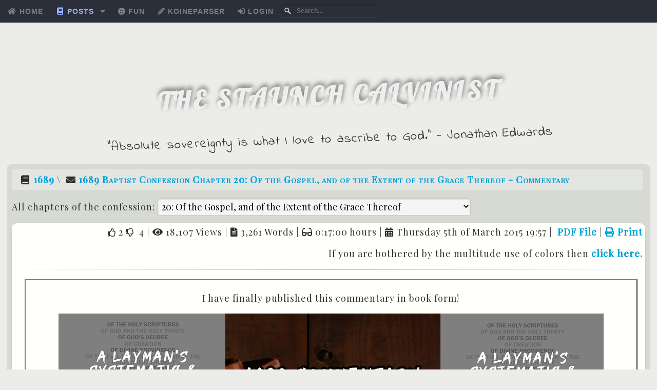

--- FILE ---
content_type: text/html; charset=UTF-8
request_url: https://thecalvinist.net/post/1689-Baptist-Confession-Chapter-20:-Of-The-Gospel-And-Of-The-Extent-Of-The-Grace-Thereof-Commentary
body_size: 15657
content:
<!DOCTYPE html>
<html xmlns="http://www.w3.org/1999/xhtml" xml:lang="en">
<head>
    <!-- Google tag (gtag.js) -->
    <script async src="https://www.googletagmanager.com/gtag/js?id=G-9JR6QXY426"></script>
    <script>
        window.dataLayer = window.dataLayer || [];

        function gtag() {
            dataLayer.push(arguments);
        }

        gtag('js', new Date());

        gtag('config', 'G-9JR6QXY426');
    </script>

    <title>1689 Baptist Confession Chapter 20: Of the Gospel, and of the Extent of the Grace Thereof - Commentary - The Staunch Calvinist</title>
    <meta name="viewport" content="width=device-width, initial-scale=1.0,user-scalable=yes">
    <meta http-equiv="Content-Type" content="text/html; charset=iso-8859-1"/>
    <link rel="shortcut icon" href="../../pic/favicon.ico"/>

    <meta name="description" content="Is natural revelation sufficient for salvation? Why must we have special revelation? Is the Gospel alone sufficient for salvation? What does the Holy Spirit do with the proclamation of the Gospel?"/>
    <meta name="keywords" content="The 1689 Second Baptist Confession Of Faith, Confession Commentary, Reformed Baptist, Chapter 20, General Revelation, Special Revelation, The Necessity Of The Gospel, The Work Of The Holy Spirit"/>
    <meta name="subject" content="Reformed Theology"/>
    <meta name="revised" content="2015-03-05 19:57:00"/>

    <meta name="robots" content="index,follow"/>
    <!-- ###### FACEBOOK ##### -->
    <meta property="og:site_name" content="The Staunch Calvinist"/>
    <meta property="fb:app_id" content="232854336887132"/>
    <meta property="fb:admins" content="100000073282538"/> <!-- Simon FB http://findmyfbid.com/ !-->
    <meta property="og:image" content="https://www.thecalvinist.net/pic/post/1689-Baptist-Confession-Chapter-20-Of-the-Gospel-and-of-the-Extent-of-the-Grace-Thereof---Commentary.jpg"/>
    <meta property="og:type" content="article"/>
    <meta property="og:locale" content="en_US"/>
    <meta property="og:url" content="https://www.thecalvinist.net/post/1689-Baptist-Confession-Chapter-20:-Of-The-Gospel-And-Of-The-Extent-Of-The-Grace-Thereof-Commentary"/>
    <meta property="og:title" content="1689 Baptist Confession Chapter 20: Of the Gospel, and of the Extent of the Grace Thereof - Commentary"/>
    <meta property="og:description" content="Is natural revelation sufficient for salvation? Why must we have special revelation? Is the Gospel alone sufficient for salvation? What does the Holy Spirit do with the proclamation of the Gospel?"/>
    <meta property="article:published_time" content="2015-03-05"/>
    <meta property="article:modified_time" content="2020-04-26"/>
    <meta property="article:author" content="https://www.facebook.com/simon.wartanian"/>
    <meta property="article:section" content="1689"/>

    <!-- ####### TWITTER ###### -->
    <meta name="twitter:card" content="summary_large_image"/>
    <meta name="twitter:site" content="@simon_1689"/>
    <meta name="twitter:creator" content="@simon_1689"/>
    <meta name="twitter:title" content="1689 Baptist Confession Chapter 20: Of the Gospel, and of the Extent of the Grace Thereof - Commentary"/>
    <meta name="twitter:description" content="Is natural revelation sufficient for salvation? Why must we have special revelation? Is the Gospel alone sufficient for salvation? What does the Holy Spirit do with the proclamation of the Gospel?"/>
    <meta name="twitter:image" content="https://www.thecalvinist.net/pic/post/1689-Baptist-Confession-Chapter-20-Of-the-Gospel-and-of-the-Extent-of-the-Grace-Thereof---Commentary.jpg"/>
    <meta name="twitter:domain" content="thecalvinist.net"/>

    <!-- Google Authorship and Publisher Markup -->
    <link rel="author" href="https://plus.google.com/u/0/+SimonWartanian/posts"/>
    <link rel="publisher" href="https://plus.google.com/u/0/+SimonWartanian"/>

    <!--## CSS STYLES ##-->
    <link rel="stylesheet" type="text/css" href="../../scripts/print.css"/>
    <link rel="stylesheet" type="text/css" href="../../css/icons.css"/>
    <link rel="stylesheet" type="text/css" href="../../scripts/style.css"/>
    <link rel="stylesheet" href="https://use.fontawesome.com/releases/v5.1.0/css/all.css"
          integrity="sha384-lKuwvrZot6UHsBSfcMvOkWwlCMgc0TaWr+30HWe3a4ltaBwTZhyTEggF5tJv8tbt" crossorigin="anonymous">

    <!--## SCRIPTS ##-->
    <script src="../../scripts/jquery.js"></script>
    <script src="../../scripts/script.js"></script>

    <!--##### SHARE THIS #####!-->
    <script type='text/javascript'
            src='https://platform-api.sharethis.com/js/sharethis.js#property=62800939cae15e0019e6863c&product=sop'
            async='async'></script>

    <!--### PRISM SYNTAX HIGHLIGHTER #####!-->
    <link href="../../scripts/prism.css" rel="stylesheet"/>
    <script src="../../scripts/prism.js"></script>

    <script>
        $(function () {
            // bind change event to select
            $('#chapters').bind('change', function () {
                var url = $(this).val(); // get selected value
                if (url) { // require a URL
                    window.location = url; // redirect
                }
                return false;
            });
        });
    </script>

    <!--####### the Table of Contents #############-->
    <script src="https://ajax.googleapis.com/ajax/libs/jquery/1.3.2/jquery.min.js"></script>
    <script>
        $(document).ready(function () {
            $("#toc").append();
            $(".post-body h1, .post-body h2, .post-body h3, .post-body h4, .post-body h5, .post-body h6").each(function (i) {
                var current = $(this);

                var heading_title_original = current.html().replace(/(<([^>]+)>)/ig, "");
                var heading_title = heading_title_original.replace(/&nbsp;/g, " ");
                var heading_title = heading_title.replace(/ /g, "-");

                current.attr("id", heading_title);

                $("#toc").append(
                    "<li><a id=\"link " + heading_title + "\" href=\"https://thecalvinist.net/post/1689-Baptist-Confession-Chapter-20:-Of-The-Gospel-And-Of-The-Extent-Of-The-Grace-Thereof-Commentary#" + heading_title + "\" heading='" + current.attr("tagName") + "'>"
                    + heading_title_original +
                    "</a></li>");
            });
        });

        function toggleDiv(divId) {
            $("#" + divId).toggle();
        }

        // When the user scrolls the page, execute updateReadingProgress
        window.onscroll = function () {
            updateReadingProgress()
        };

        function updateReadingProgress() {
            const winScroll = document.body.scrollTop || document.documentElement.scrollTop;
            const height = document.documentElement.scrollHeight - document.documentElement.clientHeight;
            const scrolled = (winScroll / height) * 100;

            document.getElementById("myBar").style.width = scrolled + "%";
        }
    </script>
    <style>
        .header {
            position: fixed;
            top: 0;
            z-index: 1;
            width: 100%;
            background-color: #f1f1f1;
        }

        .progress-container {
            width: 100%;
            height: 8px;
            background: #ccc;
        }

        .progress-bar {
            height: 8px;
            background: #00a3d9;
            width: 0%;
        }
    </style>
    <style>
        .confession-chapters {
            margin: 15px 0;
        }

        .confession-chapters select {
            width: auto;
        }

        @media only screen and (max-device-width: 768px) {
            .confession-chapters select {
                width: 100%;
            }
        }
    </style>
</head>
<body itemscope itemtype="http://schema.org/Article">
<div class="header">
    <div class="progress-container">
        <div class="progress-bar" id="myBar"></div>
    </div>
</div>

<link rel="stylesheet" href="../../scripts/fontawesome-5.13.1/css/all.min.css">
<script type="text/javascript" href="../../scripts/fontawesome-5.13.1/js/all.min.js" async></script>

<style>
    .active, .active span {
        color: #99B2FF;
    }

    .inactive, .inactive span {
        color: #8C0000;
    }
</style>
<nav>
    <div id='cssmenu'>
        <ul>
            <li >
                <a class="list-group-item" href="https://www.thecalvinist.net" title="Home Page"><span><i
                                class="fas fa-home fa-fw"></i> Home</a></span>
            </li>

            <li class="has-sub ">
                <a href='https://www.thecalvinist.net/recent'><span
                            class="active">
					<i class="fas fa-book fa-fw"></i> Posts</span></a>
                <ul>
                    <li >
                        <a href='https://www.thecalvinist.net/recent'><span>Recent</span></a>
                    </li>
                    <li >
                        <a href='https://www.thecalvinist.net/general'><span>General</span></a>
                    </li>
                    <li >
                        <a href='https://www.thecalvinist.net/defining'><span>Defining</span></a>
                    </li>
                    <li class=''>
                        <a href='https://www.thecalvinist.net/defending'><span>Defending</span></a>
                    </li>
                    <li class='active'>
                        <a href='https://www.thecalvinist.net/1689'><span>1689 Confession</span></a>
                    </li>
                    <li class=''>
                        <a href='https://www.thecalvinist.net/books'><span>Books</span></a>
                    </li>
                                        <li class='last '>
                        <a href='https://www.thecalvinist.net/search'><span>Search</span></a>
                    </li>
                </ul>
            </li>

            
            <li class=''>
                <a href='https://www.thecalvinist.net/fun'><span><i class="fas fa-smile"></i> Fun</span></a>
            </li>

            <li >
                            </li>

            <li >
                            </li>

            <li >
                            </li>

                        </li>
            <li>
                <a href="http://www.koineparser.com" target="_blank"><span><i
                                class="fas fa-pencil-alt"></i> KoineParser</span></a>
            </li>
            <li >
                <a href='https://www.thecalvinist.net/login?url=https://thecalvinist.net/post/1689-Baptist-Confession-Chapter-20:-Of-The-Gospel-And-Of-The-Extent-Of-The-Grace-Thereof-Commentary'><span><i class="fas fa-sign-in-alt"></i> Login</span></a>            </li>
            <li >
                            </li>
            <li>
                <form method="get" action="https://www.thecalvinist.net/search/" id="search"
                      style="text-align: left; ">
                    <input type="search" name="q" placeholder="Search..."/>
                    <input type="hidden" name="precision" value="exact"/> <!-- By default !-->
                </form>
            </li>
        </ul>
    </div>
</nav>

<header>
    <div class="logo-text-div">
        <a href="https://www.thecalvinist.net"><span
                    class='logo_text'><span></span>The Staunch Calvinist</span></a>
        <br>
        <p style="font-family: 'Indie Flower', cursive; font-size: 25px">"Absolute sovereignty is what I love to ascribe
            to God." - Jonathan Edwards</p>
    </div>
</header>
<div class="content">
    <div class="postview-headings">
        <div class="breadcrumb">
            <span><i class="fas fa-book fa-fw"></i>
                <a href="https://www.thecalvinist.net/1689">1689</a> \&nbsp;</span>
            <span itemprop="name" style="font-variant: small-caps;"><i class="fas fa-envelope"></i>
                <a href="https://www.thecalvinist.net/post/1689-Baptist-Confession-Chapter-20:-Of-The-Gospel-And-Of-The-Extent-Of-The-Grace-Thereof-Commentary">1689 Baptist Confession Chapter 20: Of the Gospel, and of the Extent of the Grace Thereof - Commentary</a></span>
        </div>

        <!--####### ACTIONS ###########!-->
        <div class="postview-actions">
                    </div>
    </div>

            <div class="confession-chapters">
            All chapters of the confession:
            <script>
    $(function () {
        // bind change event to select
        $('#chapters').bind('change', function () {
            const url = $(this).val(); // get selected value
            if (url) { // require a URL
                window.location = url; // redirect
            }
            return false;
        });
    });
</script>

<select form="chapters" name="chapters" id="chapters" class="section_options_1689_chapters">
    <option value="https://www.thecalvinist.net/1689">
        Select a chapter:
    </option>
    1689-Second-Baptist-Confession-Of-Faith-Highlighted<option value='https://www.thecalvinist.net/post/1689-Second-Baptist-Confession-Of-Faith-Highlighted'>1689 Second Baptist Confession of Faith Highlighted</option>1689-Baptist-Confession-Chapter-1:-Of-The-Holy-Scriptures-Commentary<option value='https://www.thecalvinist.net/post/1689-Baptist-Confession-Chapter-1:-Of-The-Holy-Scriptures-Commentary'> 1: Of the Holy Scriptures</option>1689-Baptist-Confession-Chapter-2:-Of-God-And-Of-The-Holy-Trinity-Commentary<option value='https://www.thecalvinist.net/post/1689-Baptist-Confession-Chapter-2:-Of-God-And-Of-The-Holy-Trinity-Commentary'> 2: Of God and of the Holy Trinity</option>1689-Baptist-Confession-Chapter-3:-Of-Gods-Decree-Commentary<option value='https://www.thecalvinist.net/post/1689-Baptist-Confession-Chapter-3:-Of-Gods-Decree-Commentary'> 3: Of God's Decree</option>1689-Baptist-Confession-Chapter-4:-Of-Creation-Commentary<option value='https://www.thecalvinist.net/post/1689-Baptist-Confession-Chapter-4:-Of-Creation-Commentary'> 4: Of Creation</option>1689-Baptist-Confession-Chapter-5:-Of-Divine-Providence-Commentary<option value='https://www.thecalvinist.net/post/1689-Baptist-Confession-Chapter-5:-Of-Divine-Providence-Commentary'> 5: Of Divine Providence</option>1689-Baptist-Confession-Chapter-6:-Of-The-Fall-Of-Man-Of-Sin-And-Of-The-Punishment-Thereof-Commentary<option value='https://www.thecalvinist.net/post/1689-Baptist-Confession-Chapter-6:-Of-The-Fall-Of-Man-Of-Sin-And-Of-The-Punishment-Thereof-Commentary'> 6: Of the Fall of Man, Of Sin, And of the Punishment Thereof</option>1689-Baptist-Confession-Chapter-7:-Of-Gods-Covenant-Commentary<option value='https://www.thecalvinist.net/post/1689-Baptist-Confession-Chapter-7:-Of-Gods-Covenant-Commentary'> 7: Of God's Covenant</option>1689-Baptist-Confession-Chapter-8:-Of-Christ-The-Mediator-Commentary<option value='https://www.thecalvinist.net/post/1689-Baptist-Confession-Chapter-8:-Of-Christ-The-Mediator-Commentary'> 8: Of Christ the Mediator</option>1689-Baptist-Confession-Chapter-9:-Of-Free-Will-Commentary<option value='https://www.thecalvinist.net/post/1689-Baptist-Confession-Chapter-9:-Of-Free-Will-Commentary'> 9: Of Free Will</option>1689-Baptist-Confession-Chapter-10:-Of-Effectual-Calling-Commentary<option value='https://www.thecalvinist.net/post/1689-Baptist-Confession-Chapter-10:-Of-Effectual-Calling-Commentary'> 10: Of Effectual Calling</option>1689-Baptist-Confession-Chapter-11:-Of-Justification-Commentary<option value='https://www.thecalvinist.net/post/1689-Baptist-Confession-Chapter-11:-Of-Justification-Commentary'> 11: Of Justification</option>1689-Baptist-Confession-Chapter-12:-Of-Adoption-Commentary<option value='https://www.thecalvinist.net/post/1689-Baptist-Confession-Chapter-12:-Of-Adoption-Commentary'> 12: Of Adoption</option>1689-Baptist-Confession-Chapter-13:-Of-Sanctification-Commentary<option value='https://www.thecalvinist.net/post/1689-Baptist-Confession-Chapter-13:-Of-Sanctification-Commentary'> 13: Of Sanctification</option>1689-Baptist-Confession-Chapter-14:-Of-Saving-Faith-Commentary<option value='https://www.thecalvinist.net/post/1689-Baptist-Confession-Chapter-14:-Of-Saving-Faith-Commentary'> 14: Of Saving Faith</option>1689-Baptist-Confession-Chapter-15:-Of-Repentance-Unto-Life-And-Salvation-Commentary<option value='https://www.thecalvinist.net/post/1689-Baptist-Confession-Chapter-15:-Of-Repentance-Unto-Life-And-Salvation-Commentary'> 15: Of Repentance Unto Life and Salvation</option>1689-Baptist-Confession-Chapter-16:-Of-Good-Works-Commentary<option value='https://www.thecalvinist.net/post/1689-Baptist-Confession-Chapter-16:-Of-Good-Works-Commentary'> 16: Of Good Works</option>1689-Baptist-Confession-Chapter-17:-Of-The-Perseverance-Of-The-Saints-Commentary<option value='https://www.thecalvinist.net/post/1689-Baptist-Confession-Chapter-17:-Of-The-Perseverance-Of-The-Saints-Commentary'> 17: Of The Perseverance of the Saints</option>1689-Baptist-Confession-Chapter-18:-Of-The-Assurance-Of-Grace-And-Salvation-Commentary<option value='https://www.thecalvinist.net/post/1689-Baptist-Confession-Chapter-18:-Of-The-Assurance-Of-Grace-And-Salvation-Commentary'> 18: Of the Assurance of Grace and Salvation</option>1689-Baptist-Confession-Chapter-19:-Of-The-Law-Of-God-Commentary<option value='https://www.thecalvinist.net/post/1689-Baptist-Confession-Chapter-19:-Of-The-Law-Of-God-Commentary'> 19: Of the Law of God</option>1689-Baptist-Confession-Chapter-20:-Of-The-Gospel-And-Of-The-Extent-Of-The-Grace-Thereof-Commentary<option value='https://www.thecalvinist.net/post/1689-Baptist-Confession-Chapter-20:-Of-The-Gospel-And-Of-The-Extent-Of-The-Grace-Thereof-Commentary'selected> 20: Of the Gospel, and of the Extent of the Grace Thereof</option>1689-Baptist-Confession-Chapter-21:-Of-Christian-Liberty-And-Liberty-Of-Conscience-Commentary<option value='https://www.thecalvinist.net/post/1689-Baptist-Confession-Chapter-21:-Of-Christian-Liberty-And-Liberty-Of-Conscience-Commentary'> 21: Of Christian Liberty and Liberty of Conscience</option>1689-Baptist-Confession-Chapter-22:-Of-Religious-Worship-And-The-Sabbath-Day-Commentary<option value='https://www.thecalvinist.net/post/1689-Baptist-Confession-Chapter-22:-Of-Religious-Worship-And-The-Sabbath-Day-Commentary'> 22: Of Religious Worship and the Sabbath Day</option>1689-Baptist-Confession-Chapter-23:-Of-Lawful-Oaths-And-Vows-Commentary<option value='https://www.thecalvinist.net/post/1689-Baptist-Confession-Chapter-23:-Of-Lawful-Oaths-And-Vows-Commentary'> 23: Of Lawful Oaths and Vows</option>1689-Baptist-Confession-Chapter-24:-Of-The-Civil-Magistrate-Commentary<option value='https://www.thecalvinist.net/post/1689-Baptist-Confession-Chapter-24:-Of-The-Civil-Magistrate-Commentary'> 24: Of the Civil Magistrate</option>1689-Baptist-Confession-Chapter-25:-Of-Marriage-Commentary<option value='https://www.thecalvinist.net/post/1689-Baptist-Confession-Chapter-25:-Of-Marriage-Commentary'> 25: Of Marriage</option>1689-Baptist-Confession-Chapter-26:-Of-The-Church-Commentary<option value='https://www.thecalvinist.net/post/1689-Baptist-Confession-Chapter-26:-Of-The-Church-Commentary'> 26: Of the Church</option>1689-Baptist-Confession-Chapter-27:-Of-The-Communion-Of-Saints<option value='https://www.thecalvinist.net/post/1689-Baptist-Confession-Chapter-27:-Of-The-Communion-Of-Saints'> 27: Of the Communion of Saints</option>1689-Baptist-Confession-Chapter-28:-Of-Baptism-And-The-Lords-Supper-Commentary<option value='https://www.thecalvinist.net/post/1689-Baptist-Confession-Chapter-28:-Of-Baptism-And-The-Lords-Supper-Commentary'> 28: Of Baptism and the Lord's Supper</option>1689-Baptist-Confession-Chapter-29:-Of-Baptism-Commentary<option value='https://www.thecalvinist.net/post/1689-Baptist-Confession-Chapter-29:-Of-Baptism-Commentary'> 29: Of Baptism</option>1689-Baptist-Confession-Chapter-30:-Of-The-Lords-Supper-Commentary<option value='https://www.thecalvinist.net/post/1689-Baptist-Confession-Chapter-30:-Of-The-Lords-Supper-Commentary'> 30: Of the Lord's Supper</option>1689-Baptist-Confession-Chapter-31:-Of-The-State-Of-Man-After-Death-And-Of-The-Resurrection-Of-The-Dead-Commentary<option value='https://www.thecalvinist.net/post/1689-Baptist-Confession-Chapter-31:-Of-The-State-Of-Man-After-Death-And-Of-The-Resurrection-Of-The-Dead-Commentary'> 31: Of the State of Man after Death and Of the Resurrection of the Dead</option>1689-Baptist-Confession-Chapter-32:-Of-The-Last-Judgment-Commentary<option value='https://www.thecalvinist.net/post/1689-Baptist-Confession-Chapter-32:-Of-The-Last-Judgment-Commentary'> 32: Of the Last Judgment</option></select>            <br/>
        </div>
    
    <div class="container" id="msg_content"> <!-- THE POST !-->
        <div class="post-header">
            <div class="post-title-in-header"></div>
            <div class="post-info-in-header">
                <form action="https://thecalvinist.net/post/1689-Baptist-Confession-Chapter-20:-Of-The-Gospel-And-Of-The-Extent-Of-The-Grace-Thereof-Commentary" method="POST" style="display: inline-block" id="vote_form"
                      name="vote_form">

                    <button name="up" title='Up This Post' class="reset-this" type="send"
                            style="padding-right:5px;"><i class='far fa-thumbs-up'></i></button>2
                    <button name="down" title='Down This Post' class="reset-this" type="send"
                            style="padding-right:5px;"><i class='far fa-thumbs-down'></i></button> 4                                            | <i class='fas fa-eye'></i> 18,107 Views
                    
                    | <i class='fas fa-file-alt'
                         aria-hidden='true'></i> 3,261                    Words
                    |
                    <i class="fas fa-glasses"
                       title="Estimated reading time"></i> 0:17:00 hours                    | <i class='fas fa-calendar-alt'></i>
                    <span itemprop="datePublished">Thursday 5th of March 2015 19:57</span>
                    |
                </form>

                <a target="_blank"
                   href="https://www.thecalvinist.net/pdf/1689-Baptist-Confession-Chapter-20:-Of-The-Gospel-And-Of-The-Extent-Of-The-Grace-Thereof-Commentary"><i
                            class="fas fa-file-pdf-o"></i> PDF File</a> |
                                    <a target="_blank"
                       href="https://www.thecalvinist.net/print/1689-Baptist-Confession-Chapter-20:-Of-The-Gospel-And-Of-The-Extent-Of-The-Grace-Thereof-Commentary"><i
                                class="fas fa-print"></i> Print</a>
                            </div>
        </div>
        <div style="text-align: right">
            <p>If you are bothered by the multitude use of colors then <a href='?color=no'>click here.</a></p>        </div>
        <hr class="hr_2"/>

        
        <div class="post-body">
            <div style="text-align: center; border: 2px grey outset;  margin: 0 auto; padding: 5px ">
    <p>I have finally published this commentary in book form!</p>
    <div>
        <a href="https://www.thecalvinist.net/post/I-Published-My-Commentary-On-The-1689-Confession-Of-Faith">
            <img style="width: 90%;"
                 src="https://www.thecalvinist.net/pic/post/I-published-my-commentary-on-the-1689-Confession-of-Faith.jpg"/>
        </a>
    </div>
    <p><a href="https://www.thecalvinist.net/post/I-Published-My-Commentary-On-The-1689-Confession-Of-Faith">Click
            here</a> to see how you can purchase it from Amazon!</p>
</div>
<hr class="hr_2"/><p class='h1_title'><a href="javascript:toggleDiv('toc')"><i class='fa fa-bars'></i> Table of Contents</a></p>
							<div id=''><ol id='toc'></ol></div>                <div class="post-image">
                    <a href='
Warning: Undefined variable $post_url in /mnt/web701/e2/75/53977675/htdocs/pages/posts/postview_name.php on line 405
'><img src="https://www.thecalvinist.net/pic/post/1689-Baptist-Confession-Chapter-20-Of-the-Gospel-and-of-the-Extent-of-the-Grace-Thereof---Commentary.jpg"></a>
                </div>
                <!DOCTYPE html>
<html>
<head>
</head>
<body>
<h1>Chapter 20: Of the Gospel, and of the Extent of the Grace Thereof</h1>
<p>This chapter concerns itself with the emphasis and necessity of special revelation for salvation. This chapter is absent in the Westminster Confession, but it was taken from the Savoy Declaration of the Puritan Congregationalists. Concerning the historical background, Dr. Sam Waldron writes:</p>
<blockquote>
<p>The contents of the chapter indicate that the error in view depreciated the necessity of the special revelation contained in the Scriptures for salvation. A general knowledge of the period permits the educated guess that the Puritan authors had already sensed the intellectual tendency which would later produce Deism, with its emphasis on the sufficiency of human reason and natural revelation and its opposition to supernatural revelation and the distinctive tenets of Christianity. Such men wanted to establish a completely rational basis for the existence of God and morality. They disliked the idea that a special revelation given only to some men was necessary to worship and serve God acceptably.<sup data-footnote-id="9njkz"><a id="footnote-marker-1-1" href="#footnote-1" rel="footnote">[1]</a></sup></p>
</blockquote>
<p>Against such men, the Confession asserts the necessity of special revelation about God through the gospel and Scripture for salvation. The Confession acknowledges the strength of natural/general revelation, but general revelation is not enough for salvation. General revelation is enough for condemnation. The gospel and the work of the Holy Spirit are necessary for salvation. This chapter concerns itself less with &ldquo;what&rdquo; the gospel is than to confess the necessity of special revelation over against those who would reject special revelation and claim that they can come to salvation merely through general revelation.&nbsp;</p>
<hr />
<h2>&sect;1&nbsp;God was pleased to give forth the promise of Christ</h2>
<ol>
<li>The<span style="color: #00ff00;"><strong> covenant of works being broken by sin,</strong></span> and made <span style="color: #008000;"><strong>unprofitable unto life,</strong></span> God was pleased to give forth the promise of Christ, the seed of the woman, as <span style="color: #ffd700;"><strong>the means of calling the elect,</strong></span> and <span style="color: #ffa07a;"><strong>begetting in them faith and repentance</strong></span>; in this promise the gospel, as to the substance of it, was revealed, and [is] therein effectual for the conversion and salvation of sinners.&nbsp;<strong>1</strong>
<ol>
<li>Gen. 3:15 with Eph. 2:12; Gal. 4:4; Heb. 11:13; Luke 2:25, 38; 23:51; Rom. 4:13-16; Gal. 3:15-22; Rev. 13:8<sup data-footnote-id="jkxzd"><a id="footnote-marker-2-1" href="#footnote-2" rel="footnote">[2]</a></sup></li>
</ol>
</li>
</ol>
<p><strong>The covenant of works</strong> that was given to Adam was <strong>broken by sin</strong>&nbsp;and thereby&nbsp;<strong>made unprofitable unto life</strong>&nbsp;(see also&nbsp;<a href="../../post/1689-Baptist-Confession-Chapter-6:-Of-The-Fall-Of-Man-Of-Sin-And-Of-The-Punishment-Thereof-Commentary#%C2%A71-Man-Was-Created-Upright-And-Perfect,-But-They-Fell"><strong>chapter 6:1</strong></a>). Now, it only administers its curse&mdash;death. Therefore, <strong>God was pleased to give forth the promise of Christ</strong> (Gen. 3:15; Eph. 2:12) as He had purposed to save the elect by Christ from all eternity. In this <strong>promise of Christ</strong>,&nbsp;the&nbsp;<strong>gospel&nbsp;</strong>was revealed as the&nbsp;<strong>means of calling the elect</strong>&nbsp;(Gal. 3:8; Luke 2:25, 38). As the&nbsp;<strong>gospel</strong>&nbsp;was revealed in&nbsp;<strong>this</strong>&nbsp;<strong>promise</strong>, God worked to beget in the elect&nbsp;<strong>faith and repentance</strong>&nbsp;so that they would embrace this promise, which was&nbsp;<strong>effectual for the conversion and salvation of sinners&nbsp;</strong>(Gal. 3:15-22). This promise of Christ was, essentially or in <strong>substance</strong>,&nbsp;the promise of the gospel and salvation, which is what Christ accomplished on behalf of the elect.&nbsp;</p>
<hr class="hr-1689-wording-commentary" />
<p>Salvation was always through Christ, whether people were consciously aware of that or not. They were saved by faith alone and by not works. By loosely reading the Old Testament and seeing the absence of the cross, we may think that salvation was by works under the Old Testament, but now, in the New Testament era, it is by grace. This is completely false and a grave mistake. Salvation has always been by grace. The reason that this is so is because the Adamic Covenant (<a href="../../post/1689-Baptist-Confession-Chapter-7:-Of-Gods-Covenant-Commentary/1026#The-Covenant-of-Works-/-The-Adamic-Covenant"><strong>see here</strong></a>), which could have provided eternal life if Adam obeyed, was broken. When that covenant was broken, the promise of eternal life by obedience was likewise broken and became unprofitable for Adam&rsquo;s fallen and sin-cursed descendants. The Covenant of Works which was made with Adam in Eden lost the ability to give eternal life because it is now broken. That covenant did not contain provisions for atonement and now it could only administer the curse of that covenant&mdash;death. We see in Genesis 3 that just after God, the covenant Lord, confronts Adam and Eve with their sin, He likewise gives the promise of the Savior:</p>
<blockquote>
<p>Gen. 3:15&nbsp;I will put enmity between you and the woman, and between your offspring and her offspring;<strong><span style="color: #00ffff;"> he shall bruise your head</span></strong>, and you shall bruise his heel.&rdquo;</p>
</blockquote>
<p>This is indisputably a promise of the Savior, the first one and that is why it is called the Proto-Evangelium, meaning, the first (giving-out of the) gospel. God promises a Seed, an Offspring Who would conquer the serpent, who is the Devil. At this point of time, it seems pretty vague, but as time goes by we come to know more about this Offspring and Seed. For example, Abraham is promised that in his &ldquo;offspring shall all the nations of the earth be blessed&rdquo; (Gen. 22:18). So now we know not only He will be the child of Eve, but will also be a descendent of Abraham. From Genesis 49:10 we learn that the Offspring and the Messiah will come from the loins of Judah. As we progress in biblical revelation, we come to learn more about the identity of the Messiah. Later it will be revealed that He will be a son of David (2Sam. 7) and so forth. It is not that the original Covenant of Works made with Adam has been completely done away with, but that it can no longer give life. The only thing it administers is its curse&mdash;death&mdash;under which all outside of Christ lie. Death is the wage of sin (Rom. 3:23), that was what Adam was threatened with by God (Gen. 2:17) and because of Adam all are made sinners (Rom. 5:12).</p>
<p>The substance of the Covenant of Grace was revealed to all the saints before Christ. The Covenant of Grace, prior to the inauguration of the New Covenant by the blood of Christ, existed not as an established covenant, but as a promise. This is how 1689 Federalism understands Covenant Theology. For more <a href="../../post/1689-Baptist-Confession-Chapter-7:-Of-Gods-Covenant-Commentary/1026"><strong>see chapter 7</strong></a>. Believing in the coming promise of the Redeemer and believing God, was enough for salvation. The saints prior to Christ looked <em>forward</em> to Christ, but now that He has come, we look&nbsp;<em>back</em>&nbsp;to Christ. This is how Abraham was saved, the father of the faithful: &ldquo;And he believed the LORD, and he counted it to him as righteousness&rdquo; (Gen. 15:6). Justification has always been by grace, never was it by works! <a href="../../post/1689-Baptist-Confession-Chapter-11:-Of-Justification-Commentary/1030#&sect;6-The-justification-of-believers-under-the-Old-Testament-was,-in-all-these-respects"><strong>See here</strong></a> for our relevant discussions concerning the salvation of the elect under the Old Testament in chapter 11 of the Confession on justification.</p>
<hr />
<h2>&sect;2&nbsp;This promise of Christ, and salvation by him, is revealed only by the Word of God</h2>
<ol start="2">
<li>This promise of Christ, and salvation by him, <span style="color: #00ffff;"><strong>is revealed only by the Word of God;</strong></span> <strong>1&nbsp;</strong>neither do the works of creation or providence, with the light of nature, make discovery of Christ, or of grace by him, so much as in a general or obscure way; <strong>2</strong>&nbsp;much less that men destitute of the revelation of Him by the promise or gospel, should be enabled thereby to attain saving faith or repentance.&nbsp;<strong>3</strong>&nbsp;
<ol>
<li>Acts 4:12; Rom. 10:13-15</li>
<li>Ps. 19; Rom. 1:18-23</li>
<li>Rom. 2:12a; Matt. 28:18-20; Luke 24:46-47 with Acts 17:29-30; Rom. 3:9-20; Prov. 29:18; Isa. 25:7; 60:2, 3</li>
</ol>
</li>
</ol>
<p><strong>Salvation by&nbsp;</strong>Christ is&nbsp;<strong>revealed only by the Word of God</strong> (Rom. 10:13-15). It is only from the Scriptures that we know that by faith in Christ and repentance toward God, we attain to the forgiveness of sins. The message of the gospel comes from the special revelation of God and is not part of general revelation. Neither&nbsp;<strong>the works of creation or providence, with the light of nature, make discovery of Christ</strong>.&nbsp;General revelation reveals that there is a God, but to know Who this God is and what He requires, we need special revelation. Furthermore, those who are&nbsp;<strong>destitute of the revelation by Him by the promise or gospel</strong>&nbsp;cannot be saved (Rom. 10:13-15). It is by the embrace of the gospel and the revelation of God alone that we are saved.</p>
<hr class="hr-1689-wording-commentary" />
<p>The gospel, unlike the existence of God, is a special revelation, meaning it is only revealed in the Bible. You cannot look at creation and conclude that God gave His only Son to die in our place! Scripture, in no place, gives any hint that people can be saved outside of Christ or without believing the work of Christ. Therefore, for those who are neither infants nor people with mental problems (<a href="../../post/1689-Baptist-Confession-Chapter-10:-Of-Effectual-Calling-Commentary/1029#&sect;3-Elect-infants-dying-in-infancy-are-regenerated-and-saved-by-Christ-through-the-Spirit"><strong>see chapter 10:3</strong></a>), their end is doom. Not because they rejected the gospel, but because they lived in sin. Romans 1 clearly teaches that all people know God and they suppress the truth about that one God and seek others ways. Paul writes:</p>
<blockquote>
<p>Rom. 1:18-20&nbsp;For the wrath of God is revealed from heaven against all ungodliness and unrighteousness of men, who <span style="color: #b22222;"><strong>by their unrighteousness suppress the truth.</strong></span> 19 For what can be known about God is plain to them, because <span style="color: #008000;"><strong>God has shown it to them</strong></span>. 20 For his invisible attributes, namely, his eternal power and divine nature, have been clearly perceived, ever since the creation of the world, in the things that have been made. <span style="color: #00ff00;"><strong>So they are without excuse.&nbsp;</strong></span></p>
</blockquote>
<p>The reasons that they are&nbsp;<span class="greek">&#7936;&nu;&alpha;&pi;&omicron;&lambda;&omicron;&gamma;&#8053;&tau;&omicron;&upsilon;&sigmaf;</span> (<em>anapologetous, </em>G379) is because of the fact that God Himself is the One Who has revealed Himself to all people. The things about God and His power are &ldquo;plain to them&rdquo; and the reason why they&rsquo;re plain is &ldquo;because God has shown it to them.&rdquo; When we doubt the validity of general revelation, we doubt the power and word of God. They know God for certain, but by sin, they suppress that truth. Because of God&rsquo;s self-revelation in creation, they are without a defense&mdash;they are without an apologetic. This general revelation will shut the mouths of people on the Day of Judgment who never heard of the gospel. There is here not a word about people having an excuse because they never heard the gospel. In fact, at the time when Paul was writing, the majority of the living humans then had not yet received the message of the gospel. Nonetheless, Paul still declares all people to be &ldquo;without excuse.&rdquo; They&rsquo;re without an excuse not because of what they do <em>not</em> know, but because of what they <em>do</em> know. They God from the created world and they have rejected Him. They will not be judged because they&rsquo;ve rejected the gospel, but because they&rsquo;ve rejected the God Who has clearly revealed Himself in creation. John Calvin comments on Romans 1:20&mdash;</p>
<blockquote>
<p><em>So that they are inexcusable. </em>It hence clearly appears what the consequence is of having this evidence &mdash; that men cannot allege any thing before God&rsquo;s tribunal for the purpose of showing that they are not justly condemned. Yet let this difference be remembered, that the manifestation of God, by which he makes his glory known in his creation, is, with regard to the light itself, sufficiently clear; but that on account of our blindness, it is not found to be sufficient. We are not however so blind, that we can plead our ignorance as an excuse for our perverseness. We conceive that there is a Deity; and then we conclude, that whoever he may be, he ought to be worshipped: but our reason here fails, because it cannot ascertain who or what sort of being God is. Hence the Apostle in Heb 11:3, ascribes to faith the light by which man can gain real knowledge from the work of creation, and not without reason; for we are prevented by our blindness, so that we reach not to the end in view; we yet see so far, that we cannot pretend any excuse. Both these things are strikingly set forth by Paul in Act 14:16, when he says, that the Lord in past times left the nations in their ignorance, and yet that he left them not without witness (<em>amarturon </em>,) since he gave them rain and fertility from heaven. But this knowledge of God, which avails only to take away excuse, differs greatly from that which brings salvation, which Christ mentions in Joh 17:3, and in which we are to glory, as Jeremiah teaches us, Jer 9:24<sup data-footnote-id="89t0v"><a id="footnote-marker-3-1" href="#footnote-3" rel="footnote">[3]</a></sup></p>
</blockquote>
<p>General revelation is sufficient to condemn, but not to save. That is why the Confession stresses the need for the special revelation of the gospel for salvation. Men cannot be saved merely by general revelation, they need special revelation. General revelation is not able to save not because it is bad or unclear, but because that was never its purpose and it could also be distorted by sinful man. Furthermore, Christ is not revealed by general revelation, but by special revelation in the Holy Scriptures. It is true that history may tell us about Him. His ministry, His crucifixion even that some had reported that He had risen, but history cannot give us the theological explanations which we need for our salvation.&nbsp;</p>
<hr />
<h2>&sect;3&nbsp;The Revelation of the Gospel unto Sinners, Made in Divers Times and by Sundry Parts</h2>
<ol start="3">
<li>The revelation of the gospel unto sinners, made <span style="color: #add8e6;"><strong>in divers times and by sundry parts</strong></span>, with the addition of promises and precepts for the obedience required therein, as to the nations and persons to whom it is granted, is <span style="color: #00ffff;"><strong>merely of the sovereign will and good pleasure of God; </strong></span><strong>1&nbsp;</strong>not being annexed by virtue of any promise to the due improvement of men&rsquo;s natural abilities, by virtue of common light received without it, which none ever did make, or can do so; <strong>2</strong>&nbsp;and therefore in all ages, the preaching of the gospel has been granted unto persons and nations, as to the extent or straitening of it, in great variety, according to the counsel of the will of God.
<ol>
<li>Ps. 147:20; Acts 16:7; Matt. 11:20; Rom 1:18-32</li>
<li>Rom. 3:10-12; 8:7-8</li>
</ol>
</li>
</ol>
<p><strong>The revelation of the gospel unto sinners</strong>, in&nbsp;<strong>divers times and by sundry parts</strong>,&nbsp;is dependent upon&nbsp;<strong>the sovereign will and good pleasure of God&nbsp;</strong>(e.g. Acts 16:7&#8203;). It is He Who determines to Whom He grants it and how far He extends and sends it. The&nbsp;<strong>revelation of the gospel</strong>&nbsp;does not depend upon&nbsp;<strong>any promise to the due improvement of men&rsquo;s natural abilities</strong>, i.e., God has not promised to reveal the gospel to those who work hard and try the best with their natural abilities to live a good life <strong>by virtue of the common light</strong>&nbsp;which they have&nbsp;<strong>received</strong>. The revelation of the gospel unto sinners is independent of such a thought. Therefore, the revelation of the gospel rests merely in the&nbsp;<strong>counsel of the will of God</strong>. It is He alone Who determines&nbsp;<strong>the extent or straitening</strong>&nbsp;(i.e., restricting the scope, confining)&nbsp;<strong>of it.</strong></p>
<hr class="hr-1689-wording-commentary" />
<p>The gospel, in the period before the New Covenant, was progressively revealed to Israel until the full consummation came with Christ&rsquo;s establishment of the New Covenant in His blood (Heb. 8:6). God is always free to do as He wills. There isn&rsquo;t any obligation on His side to save any wicked sinners, but He, through Christ the Savior, has saved countless rebels and turned them into beloved children of His. This paragraph asserts the freedom of God in giving the gospel to any whom He pleases. No one in the world deserves to hear the gospel, much less be saved by believing it, therefore, God granting sinners faith and repentance is a great display of His love and grace toward man. No one deserves to be saved. If God had only saved one person and sent the rest to hell, He would have been perfectly just because that is what our sins deserve. Therefore, the giving of the gospel and the graces thereof is merely a display of God&rsquo;s grace and love and is dependent on His will and good pleasure alone. It is not owed to us. It is undeserved. In fact, we deserve the curse of the covenant which we broke in Adam directly from our first sin, but He bears with us for so long, displaying His patience and kindness toward us.</p>
<p>Concerning &ldquo;The revelation of the gospel unto sinners, made in divers times and by sundry parts&rdquo; see <a href="../../post/1689-Baptist-Confession-Chapter-7:-Of-Gods-Covenant-Commentary/1026">chapter</a><a href="../../post/1689-Baptist-Confession-Chapter-7:-Of-Gods-Covenant-Commentary/1026"> 7 of the confession</a>&nbsp;on the types and shadows. For types in the&nbsp;<a href="../../post/1689-Baptist-Confession-Chapter-7:-Of-Gods-Covenant-Commentary/1026#AdamicTypes">Adamic Covenant see here</a>. For types in the&nbsp;<a href="../../post/1689-Baptist-Confession-Chapter-7:-Of-Gods-Covenant-Commentary/1026#NoahTypes">Noahic Covenant see here</a>. For types in the&nbsp;<a href="../../post/1689-Baptist-Confession-Chapter-7:-Of-Gods-Covenant-Commentary/1026#AbrahamicTypes">Abrahamic Covenant see here</a>. For types in the&nbsp;<a href="../../post/1689-Baptist-Confession-Chapter-7:-Of-Gods-Covenant-Commentary/1026#AbrahamicTypes">Mosaic Covenant see here</a>. For types in the&nbsp;<a href="../../post/1689-Baptist-Confession-Chapter-7:-Of-Gods-Covenant-Commentary/1026#DavidicTypes">Davidic Covenant see here</a>.</p>
<hr />
<h2>&sect;4 Effectual Insuperable Work of the Holy Spirit upon the Whole Soul</h2>
<ol start="4">
<li>Although the <span style="color: #ffd700;"><strong>gospel be the only outward means of revealing Christ and saving grace,</strong></span> and is, as such, abundantly sufficient thereunto; <strong>1</strong>&nbsp;yet that men who are dead in trespasses may be born again, quickened or regenerated, <span style="color: #ff8c00;"><strong>there is moreover necessary an effectual insuperable work of the Holy Spirit </strong></span>upon the whole soul, for the producing in them a new spiritual life; without which no other means will effect their conversion unto God.&nbsp;<strong>2</strong>
<ol>
<li>Ps. 110:3; 1 Cor. 2:14; Rom. 1:16-17</li>
<li>John 6:44; 1 Cor. 1:22-24; 2:14; 2 Cor. 4:4, 6</li>
</ol>
</li>
</ol>
<p>The message of the&nbsp;<strong>gospel</strong>&nbsp;is&nbsp;<strong>the only outward means of revealing Christ and saving grace&nbsp;</strong>(Rom. 1:16), but there is something more. It is necessary for sinners to <strong>be born again, quickened or regenerated</strong>. This is the&nbsp;<strong>effectual insuperable&nbsp;</strong>(i.e., irresistible, impossible to overcome)&nbsp;<strong>work of the Holy Spirit upon the whole soul&nbsp;</strong>(John 6:44, 63), which is the inward call and work of the gospel in sinners. This work of the Spirit gives us <strong>a new spiritual life; without which no other means will effect their conversion unto God</strong>. Without the work of the Holy Spirit, there is no true conversion.</p>
<hr class="hr-1689-wording-commentary" />
<p>It is indeed true that the gospel &ldquo;is the power of God for salvation to everyone who believes&rdquo; (Rom. 1:16), yet that power is not alone but is accompanied by the Holy Spirit Who applies the truths of the gospel and the work of Christ to the elect. To be born again and thus be saved, it is necessary to be &ldquo;born of the Spirit&rdquo; (John 3:5-6), otherwise, we are still in the &ldquo;flesh&rdquo; and in our sin. Our Lord declares that &ldquo;It is the Spirit who gives life&rdquo; and &ldquo;the flesh is no help at all&rdquo; (John 6:63). Therefore, if God would be pleased to give us life in Christ, He will send both the gospel and His Spirit to make that work effectual in the hearts of His elect. The gospel is clear and reveals Christ, yet for the gospel to be applied to the hearts of people, the work of the Spirit is crucial and necessary. God cleansed us and regenerated us by the Spirit, &ldquo;the washing of regeneration and renewal of the Holy Spirit&rdquo; (Titus 3:5). Both the gospel and the work of the Holy Spirit of God, the Third Person of the Blessed Trinity, are necessary for the salvation of the elect. In this way, we see the Trinitarian work of redemption. The Father Who planned redemption and elected a people to be given to the Son. The Son Who obeyed the Father and accomplished redemption for those given to him. The Spirit Who applies the work and benefits which the Son bought by His blood to His elect. All glory to the Triune God&mdash;Yahweh.</p>
<p style="text-align: center;">&nbsp;</p>
<p class="oleo" style="text-align: center;"><span style="font-size: 36px;">For I am not ashamed of the gospel, for it is the power of God for salvation to everyone who believes, to the Jew first and also to the Greek.&nbsp;</span></p>
<p style="text-align: center;">(Romans 1:16)</p>
<section class="footnotes"><header>
<h2>Footnotes</h2>
</header>
<ol>
<li id="footnote-1" data-footnote-id="9njkz"><a href="#footnote-marker-1-1">^</a> <cite>Sam E. Waldron. A Modern Exposition Of The 1689 Baptist Confession Of Faith. (Darlington: Evangelical Press, 2013). pp. 302-303.</cite></li>
<li id="footnote-2" data-footnote-id="jkxzd"><a href="#footnote-marker-2-1">^</a> <cite>Many Scriptural references have been supplied by Samuel Waldron&rsquo;s&nbsp;<a href="http://www.amazon.com/Modern-Exposition-Baptist-Confession-Faith/dp/0852349173/ref=sr_1_1?ie=UTF8&amp;qid=1425729332&amp;sr=8-1&amp;keywords=sam+waldron">Modern Exposition of 1689 Baptist Confession of Faith</a>&nbsp;which was apparently supplied by the&nbsp;<a href="http://www.reformed.org/documents/wcf_with_proofs/">Westminster Confession of Faith 1646</a>.</cite></li>
<li id="footnote-3" data-footnote-id="89t0v"><a href="#footnote-marker-3-1">^</a> <cite>John Calvin. <a href="http://www.wordmodules.com/the-word-modules/file/207-works-of-john-calvin/">Commentaries</a>. Taken from the <a href="http://theword.net/">TheWord&nbsp;Bible Software</a>. In loc.</cite></li>
</ol>
</section>
</body>
</html>                <div class="copyright-statement">
                    <p>&#169; 2015                        by Simon Wartanian</p>
                </div>
                    </div>
    </div>

    <div class="container postview-user-info-and-shares" id="msg_content">
        <div class="postview-share-and-info">
            <h2>Sharing is caring</h2>
            <table border="0">
                <tr>
                    <th style="vertical-align: top">Edited:</th>
                    <td>&nbsp;<i class='fa fa-calendar'></i>
                        &nbsp;Sunday 26th of April 2020 13:04 by <a
                                href="https://www.thecalvinist.net/user/Simon">Simon Wartanian</a>
                    </td>
                </tr>
                <tr>
                    <th style="vertical-align: top">Tags:</th>
                    <td>
                        <div class="tags">
                            <span class='tag is-info'><a href='https://www.thecalvinist.net/search?q=The+1689+Second+Baptist+Confession+Of+Faith&precision=exact'>The 1689 Second Baptist Confession Of Faith</a></span><span class='tag is-info'><a href='https://www.thecalvinist.net/search?q=Confession+Commentary&precision=exact'> Confession Commentary</a></span><span class='tag is-info'><a href='https://www.thecalvinist.net/search?q=Reformed+Baptist&precision=exact'> Reformed Baptist</a></span><span class='tag is-info'><a href='https://www.thecalvinist.net/search?q=Chapter+20&precision=exact'> Chapter 20</a></span><span class='tag is-info'><a href='https://www.thecalvinist.net/search?q=General+Revelation&precision=exact'> General Revelation</a></span><span class='tag is-info'><a href='https://www.thecalvinist.net/search?q=Special+Revelation&precision=exact'> Special Revelation</a></span><span class='tag is-info'><a href='https://www.thecalvinist.net/search?q=The+Necessity+Of+The+Gospel&precision=exact'> The Necessity Of The Gospel</a></span><span class='tag is-info'><a href='https://www.thecalvinist.net/search?q=The+Work+Of+The+Holy+Spirit&precision=exact'> The Work Of The Holy Spirit</a></span>                        </div>
                    </td>
                </tr>
                <tr>
                    <th>Sharing:</th>
                    <td>
                        <div class="sharethis-inline-share-buttons"></div>
                    </td>
                </tr>
            </table>
        </div>
        <div class="postview-user-info">
            <a href="https://www.thecalvinist.net/user/Simon"><img class="avatar_shadow hover" src="https://www.thecalvinist.net/pic/profile/Simon_25-05-16-23:28.jpg"></a><br><i class='fa fa-user'></i> <a href="https://www.thecalvinist.net/user/Simon">Simon Wartanian</a><br>            <i class="fa fa-envelope-square"></i> <a
                    href="mailto:admin@thecalvinist.net">admin@thecalvinist.net</a> <br>
            <i class="fa fa-calendar"></i> 5th of April 1994<br><i class='fa fa-envelope'></i> <a href='https://www.thecalvinist.net/user/Simon#posts'> View Posts (128)</a><br>        </div>
    </div>

                <!--### DISQUS #####!-->
        <div id="disqus_thread"></div>
        <script type="text/javascript">
            /* * * CONFIGURATION VARIABLES: EDIT BEFORE PASTING INTO YOUR WEBPAGE * * */
            var disqus_shortname = 'thestaunchcalvinist'; // required: replace example with your forum shortname

            /* * * DON'T EDIT BELOW THIS LINE * * */
            (function () {
                var dsq = document.createElement('script');
                dsq.type = 'text/javascript';
                dsq.async = true;
                dsq.src = '//' + disqus_shortname + '.disqus.com/embed.js';
                (document.getElementsByTagName('head')[0] || document.getElementsByTagName('body')[0]).appendChild(dsq);
            })();
        </script>
        <noscript>Please enable JavaScript to view the <a href="https://disqus.com/?ref_noscript">comments
                powered by Disqus.</a></noscript>
        <a href="https://disqus.com" class="dsq-brlink">comments powered by <span
                    class="logo-disqus">Disqus</span></a>
    
    <div class='recent_footer container'>
        <h1 class="recent_title">Recent Posts</h1>
        <hr class="hr_2"/>
        <div class="recent_items_container">
            <div class='recent_item'><a href='https://www.thecalvinist.net/post/John-Owens-17-Differences-Between-The-Old-And-New-Covenants'><img src='https://www.thecalvinist.net/pic/post/John-Owens-17-Differences-Between-the-Old-and-New-Covenants.jpg' alt="John Owen's 17 Differences Between the Old and New Covenants"></a>
                        <div>John Owen's case for why the Old Covenant is not an administration of the New Covenant</div>
                        <hr class='hr_2' />
                        <div> John Owen's 17 Differences Between the Old and New Covenants. <a href='https://www.thecalvinist.net/post/John-Owens-17-Differences-Between-The-Old-And-New-Covenants'>Read More <i class='fas fa-arrow-alt-right'></i></a></div>
                        </div><div class='recent_item'><a href='https://www.thecalvinist.net/post/Resources-For-Studying-The-Christian-Sabbath'><img src='https://www.thecalvinist.net/pic/post/Resources-for-studying-the-Christian-Sabbath.jpg' alt="Resources for studying the Christian Sabbath"></a>
                        <div></div>
                        <hr class='hr_2' />
                        <div> Resources for studying the Christian Sabbath. <a href='https://www.thecalvinist.net/post/Resources-For-Studying-The-Christian-Sabbath'>Read More <i class='fas fa-arrow-alt-right'></i></a></div>
                        </div><div class='recent_item'><a href='https://www.thecalvinist.net/post/An-Extensive-Compilation-Of-Scripture-Canon-Lists:-Texts-And-Spreadsheet'><img src='https://www.thecalvinist.net/pic/post/An-extensive-compilation-of-Scripture-canon-lists-texts-and-spreadsheet.jpg' alt="An extensive compilation of Scripture canon lists: texts and spreadsheet"></a>
                        <div>Canon of the Bible traced from the Wisdom of Sirach until the 1689 Baptist Confession, focussing on those who give lists of accepted or rejected books.</div>
                        <hr class='hr_2' />
                        <div> An extensive compilation of Scripture canon lists: texts and spreadsheet. <a href='https://www.thecalvinist.net/post/An-Extensive-Compilation-Of-Scripture-Canon-Lists:-Texts-And-Spreadsheet'>Read More <i class='fas fa-arrow-alt-right'></i></a></div>
                        </div>        </div>
    </div>
    <footer>
    <details> <!-- <details open> !-->
        <summary>&#169; 2014-2026 <a href="https://www.google.com/+SimonWartanian?rel=author">Simon
                Wartanian</a></summary>
        <span style="text-align:left; margin-left:10px;"><a
                    href="https://www.thecalvinist.net/about">About</a></span> |
        <span itemprop="publisher" itemscope itemtype="http://schema.org/Organization"> <span itemprop="name">The Staunch Calvinist</span> </span>
        |
        <span style="text-align:right; margin-right:10px;"><a
                    href="https://www.thecalvinist.net/contact">Contact</a></span>
        <br>
        <span style="text-align:right; margin-right:10px;"><a
                    href="https://www.thecalvinist.net/sitemap">Sitemap</a></span>
        <br>
        <iframe src="https://www.facebook.com/plugins/like.php?href=https://www.facebook.com/staunchcalvinist&width=83&layout=button_count&action=like&size=small&share=false&height=21&appId=232854336887132"
                width="150" height="21" style="border:none;overflow:hidden;text-align: center" scrolling="no"
                frameborder="0"
                allowTransparency="true" allow="encrypted-media"></iframe>
        <br>
        <span style="font-size:10px;">This site has been decreed by God the Father for the glory of God the Son and empowered by God the Spirit.</span>
    </details>
</footer></body>
</html>

--- FILE ---
content_type: text/css
request_url: https://thecalvinist.net/scripts/print.css
body_size: 319
content:
@media print {
    header {
        /* display: none; */
    }

    .recent_footer {
        display: none;
    }

    img {
        max-width: 200px;
    }

    #page {
        margin: 10px;
    }

    .content { /*### THE IPAD-LIKE CONTAINER ####*/
        position: relative;
        width: auto;
        overflow: inherit;
        padding: 10px;
        padding-bottom: 35px;

        border: 100px red solid;
        -webkit-border-radius: 0px;
        -moz-border-radius: 0px;
        border-radius: 0px;

        -webkit-box-shadow: none;
        box-shadow: none;

        background: none;
    }

    .container { /*##### CONTAINER WITH THE GRADIENT BACKGROUND ##########*/
        width: 100%;
        border-collapse: collapse;
        margin-bottom: 10px;

        -webkit-box-shadow: none;
        -moz-box-shadow: none;
        box-shadow: none;

        border-radius: none;

        background: none;
    }

    .container td {
        padding: 5px 10px;
    }

    blockquote {
        background: url('../pic/quote/close.png') 10px 10px no-repeat,
        url('../pic/quote/open.png') 10px 10px no-repeat;
        background-position: bottom 10px right 10px, top 10px left 10px;
        background-size: 20px;
        padding: 30px;
        background-color: rgba(255, 255, 255, 0.3);
        -webkit-border-bottom-right-radius: 20px;
        -webkit-border-bottom-left-radius: 20px;
        border-bottom-right-radius: 20px;
        border-bottom-left-radius: 20px;
        width: auto;
        display: flex; /*inline-block; inline-flex;	 */
        flex-wrap: nowrap;
        flex-direction: column;
    }

    .breadcrumb {
        display: none;
    }

    #actions {
        display: none;
    }
}


--- FILE ---
content_type: text/css
request_url: https://thecalvinist.net/scripts/style.css
body_size: 13469
content:
@import url(https://fonts.googleapis.com/css2?family=Playfair+Display:ital,wght@0,400;0,500;1,400;1,500&display=swap);@import url(https://fonts.googleapis.com/css?family=Caesar+Dressing&display=swap);@import url(https://fonts.googleapis.com/css?family=Lobster&display=swap);@import url(https://fonts.googleapis.com/css?family=Maven+Pro:400,700,900&display=swap);@import url(https://fonts.googleapis.com/css?family=Oleo+Script:400,700&display=swap);@import url(https://fonts.googleapis.com/css?family=Exo+2:900&display=swap);@import url(https://fonts.googleapis.com/css?family=Gentium+Basic:400,400i,700,700i&display=swap);@import url(https://fonts.googleapis.com/css?family=Frank+Ruhl+Libre|Suez+One&display=swap);@import url(https://fonts.googleapis.com/css2?family=Indie+Flower&display=swap&display=swap);
.caesar{font-family:'Caesar Dressing',cursive}.lobster{font-family:Lobster,cursive}.oleo{font-family:'Oleo Script',cursive}.maven{font-family:'Maven Pro',sans-serif}blockquote,body,button,input,select,textarea{font-size:18px;font-family:'Playfair Display',serif}body{color:#2f2f2f;letter-spacing:1px;-ms-hyphens:auto;hyphens:auto;-webkit-hyphens:auto;-moz-hyphens:auto}strong{font-weight:900;font-family:'Playfair Display',serif}@font-face{font-family:"Galatia SIL";src:url(fonts/GALSILR.ttf);src:local("fonts/GALSILR.ttf"),url(fonts/GALSILR.ttf) format("ttf")}.greek{font-family:'Gentium Basic',serif;font-size:105%;letter-spacing:2px}.greek strong{font-family:'Gentium Basic',serif;font-weight:700}.hebrew{font-family:'SBL Hebrew',serif;font-size:120%;letter-spacing:1px}@font-face{font-family:Audiowide;font-style:normal;font-weight:400;src:local('Audiowide'),url(https://themes.googleusercontent.com/static/fonts/audiowide/v2/8XtYtNKEyyZh481XVWfVOj8E0i7KZn-EPnyo3HZu7kw.woff) format('woff')}.h1{font-size:36px;font-variant:small-caps;font-weight:700;font-family:Audiowide,cursive;padding-left:5px}h1{font-size:36px;font-variant:small-caps;font-weight:700;font-family:Audiowide,cursive}h2{font-size:32px;font-weight:bolder;font-family:Lobster,cursive}@font-face{font-family:'New Rocker';font-style:normal;font-weight:400;src:local('New Rocker'),local('NewRocker-Regular'),url(https://fonts.gstatic.com/s/newrocker/v8/MwQzbhjp3-HImzcCU_cJoGQfiA.woff2) format('woff2');unicode-range:U+0000-00FF,U+0131,U+0152-0153,U+02BB-02BC,U+02C6,U+02DA,U+02DC,U+2000-206F,U+2074,U+20AC,U+2122,U+2191,U+2193,U+2212,U+2215,U+FEFF,U+FFFD}h3{font-size:28px;font-weight:bolder;font-family:'New Rocker',cursive}@font-face{font-family:'Atomic Age';font-style:normal;font-weight:400;font-display:swap;src:local('Atomic Age Regular'),local('AtomicAge-Regular'),url(https://fonts.gstatic.com/s/atomicage/v12/f0Xz0eug6sdmRFkYZZGL18bn9A.woff2) format('woff2');unicode-range:U+0000-00FF,U+0131,U+0152-0153,U+02BB-02BC,U+02C6,U+02DA,U+02DC,U+2000-206F,U+2074,U+20AC,U+2122,U+2191,U+2193,U+2212,U+2215,U+FEFF,U+FFFD}h4{font-size:25px;font-family:'Atomic Age',cursive;font-weight:bolder;margin:10px 0}@font-face{font-family:Jura;font-style:normal;font-weight:400;font-display:swap;src:url(https://fonts.gstatic.com/s/jura/v15/z7NOdRfiaC4Vd8hhoPzfb5vBTP1d7ZumR_g.woff2) format('woff2');unicode-range:U+0000-00FF,U+0131,U+0152-0153,U+02BB-02BC,U+02C6,U+02DA,U+02DC,U+2000-206F,U+2074,U+20AC,U+2122,U+2191,U+2193,U+2212,U+2215,U+FEFF,U+FFFD}h5{font-size:22px;font-family:Jura,sans-serif;font-weight:bolder;margin:10px 0}@font-face{font-family:'Exo 2';font-style:normal;font-weight:400;src:local('Exo 2'),local('Exo2-Regular'),url(https://themes.googleusercontent.com/static/fonts/exo2/v1/8C2PVL2WIMUnPF90ukjrZQ.woff) format('woff')}h6{font-size:20px;font-family:'Exo 2',sans-serif;font-weight:bolder;margin:10px 0}#msg_content h1,.post-body h1{color:#39f}#msg_content h2,.post-body h2{color:#39f}#msg_content h3,.post-body h3{color:#39f}#msg_content h4,.post-body h4{color:#39f}#msg_content h5,.post-body h5{color:#39f}#msg_content h6,.post-body h6{color:#39f}.h1_title{padding:0 0 5px 0;color:#5dbff7;font-weight:700;text-shadow:0 2px 0 rgba(0,0,0,.6);text-align:left;font-variant:small-caps;text-transform:uppercase;margin:0;font-family:Audiowide,cursive;font-variant:small-caps;font-size:36px}.h2_title{position:relative;color:#96e8ff;margin:0;display:inline-block;font-size:32px;font-family:Aldrich,cursive}.journal_date{color:#5dbff7;padding:0 0 5px 0;font-weight:700;text-shadow:0 2px 0 rgba(0,0,0,.6);font-variant:small-caps;text-transform:capitalize;font-family:Audiowide,cursive;font-variant:small-caps;font-size:35px;letter-spacing:7px;text-align:right}
ul li{margin-left:10px}li{margin-left:5px}ol li{margin-left:20px}ul li{margin-left:20px}ol p{padding-left:0}ul p{padding-left:0}ul{margin:0 5px}ol{margin:0 5px;padding-left:20px}ul{padding-left:20px}a:link{color:#00a3d9;text-decoration:none;font-weight:700}a:visited{color:#6d6e69}a:active{text-decoration:none}a:hover{-webkit-transition:color .5s ease;transition:color .5s ease;color:#5acdff}::-moz-selection{background:#bff0ff;color:#000}::selection{background:#bff0ff;color:#000}::-moz-selection{background:#bff0ff;color:#000}*{-webkit-box-sizing:box-sizing;box-sizing:border-box}body{background:#ecece8;width:100%;white-space:wrap;word-wrap:break-word;overflow:initial;margin:0 auto}header{margin:0 auto;text-align:center}.content{border-radius:10px;background:#d7d9d3;width:98%;margin:0 auto;padding:10px}.container{width:100%;border-collapse:collapse;margin-bottom:10px;-webkit-box-shadow:0 8px 6px -5px #000;box-shadow:0 8px 6px -5px #000;border-radius:10px;white-space:wrap;padding:5px;background:#fffffb}.container td{padding:5px 10px}.container table td{padding:0}.container table{margin-left:15px}footer{margin:15px auto;position:relative;font-weight:700;font-size:12px;overflow:initial;color:#fff;width:99%;background:#323232;border-radius:10px;text-align:center;-webkit-box-shadow:2px 2px 3px 1px #777,outset 0 -20px rgba(0,0,0,.4);box-shadow:2px 2px 3px 1px #777,outset 0 -20px rgba(0,0,0,.4)}.center{display:block;margin-left:auto;margin-right:auto;text-align:center}@media only screen and (max-device-width:768px){.content{width:100%}}hr{border:0;height:3px;background-image:-webkit-gradient(linear,left top, right top,from(rgba(0,0,0,0)),color-stop(rgba(0,0,0,.75)),to(rgba(0,0,0,0)));background-image:linear-gradient(to right,rgba(0,0,0,0),rgba(0,0,0,.75),rgba(0,0,0,0))}.hr_2{border:0;height:1px;background-image:-webkit-gradient(linear,left top, right top,from(rgba(0,0,0,0)),color-stop(rgba(0,0,0,.75)),to(rgba(0,0,0,0)));background-image:linear-gradient(to right,rgba(0,0,0,0),rgba(0,0,0,.75),rgba(0,0,0,0))}
#search{text-align:right}#search input[type=search]{background:url(../pic/etc/search-white.png) no-repeat 10px 6px;border:0 none;font:bold 12px Arial,Helvetica,Sans-serif;color:#fffff2;width:auto;padding:6px 15px 6px 35px;border:none;border-color:transparent;border-radius:20px;text-shadow:0 2px 2px rgba(0,0,0,.3);-webkit-box-shadow:0 1px 0 rgba(255,255,255,.1),0 1px 3px rgba(0,0,0,.2) inset;box-shadow:0 1px 0 rgba(255,255,255,.1),0 1px 3px rgba(0,0,0,.2) inset;-webkit-transition:all .7s ease 0s;transition:all .7s ease 0s}#search input[type=search]:focus{background:url(../pic/etc/search-dark.png) no-repeat 10px 6px #fcfcfc;color:#6a6f75;width:100%;-webkit-box-shadow:0 1px 0 rgba(255,255,255,.1),0 1px 0 rgba(0,0,0,.9) inset;box-shadow:0 1px 0 rgba(255,255,255,.1),0 1px 0 rgba(0,0,0,.9) inset;text-shadow:0 2px 3px rgba(0,0,0,.1)}#cssmenu #search input[type=search]{margin-top:8px}.logo-text-div{margin:30px 20px;-webkit-transform:rotate(-3deg);transform:rotate(-2deg)}.logo-text-div h1{position:relative;margin:0;color:#eee;text-transform:uppercase;letter-spacing:-2px;text-shadow:2px -5px 8px #777}.logo-text-div span{font:bold 310%/100% "Lucida Grande",Arial,sans-serif;position:relative;margin:0;color:#eee;text-transform:uppercase;letter-spacing:-2px;text-shadow:2px -5px 8px #777}.logo-text-div .logo_text{font-family:Lobster,cursive;font-size:50px;letter-spacing:5px}.badge{display:inline-block;min-width:5px;padding:3px 5px;font-size:12px;line-height:.8;color:#fff;text-align:center;white-space:nowrap;vertical-align:baseline;background-color:#999;border-radius:5px}#cssmenu{position:relative;height:44px;background:#2b2f3a;width:auto}#cssmenu ul{list-style:none;padding:0;margin:0;line-height:1}#cssmenu>ul{position:relative;display:block;background:#2b2f3a;height:32px;width:100%;z-index:500}#cssmenu>ul>li{display:block;position:relative;float:left;margin:0;padding:0}#cssmenu>ul>#menu-button{display:none}#cssmenu ul li a{display:block;font-family:Helvetica,sans-serif;text-decoration:none}#cssmenu>ul>li>a{font-size:14px;font-weight:700;padding:15px 17px;padding:15px 10px 17px 15px;color:#7a8189;text-transform:uppercase;-webkit-transition:color .25s ease-out;transition:color .25s ease-out}#cssmenu>ul>li.has-sub>a{padding-right:32px}#cssmenu>ul>li:hover>a{color:#fff}#cssmenu li.has-sub::after{display:block;content:'';position:absolute;width:0;height:0}#cssmenu>ul>li.has-sub::after{right:10px;top:20px;border:5px solid transparent;border-top-color:#7a8189}#cssmenu>ul>li:hover::after{border-top-color:#fff}#indicatorContainer{position:absolute;height:12px;width:100%;bottom:0;overflow:hidden;z-index:-1}#pIndicator{position:absolute;height:0;width:100%;border:12px solid transparent;border-top-color:#2b2f3a;z-index:-2;-webkit-transition:left .25s ease;transition:left .25s ease}#cIndicator{position:absolute;height:0;width:100%;border:12px solid transparent;border-top-color:#2b2f3a;top:-12px;right:100%;z-index:-2}#cssmenu ul ul{position:absolute;left:-9999px;top:70px;opacity:0;-webkit-transition:opacity .3s ease,top .25s ease;transition:opacity .3s ease,top .25s ease;z-index:1000}#cssmenu ul ul ul{top:37px;padding-left:5px}#cssmenu ul ul li{position:relative}#cssmenu>ul>li:hover>ul{left:auto;top:44px;opacity:1}#cssmenu ul ul li:hover>ul{left:170px;top:0;opacity:1}#cssmenu ul ul li a{width:130px;border-bottom:1px solid #eee;padding:10px 20px;font-size:12px;color:#9ea2a5;background:#fff;-webkit-transition:all .35s ease;transition:all .35s ease}#cssmenu ul ul li:hover>a{background:#f6f6f6;color:#8c9195}#cssmenu ul ul li.last>a,#cssmenu ul ul li:last-child>a{border-bottom:0}.submenuArrow{border:6px solid transparent;width:0;height:0;border-bottom-color:#fff;position:absolute;top:-112px}#cssmenu ul ul li.has-sub::after{border:4px solid transparent;border-left-color:#9ea2a5;right:10px;top:12px;-webkit-transition:all .2s ease;transition:all .2s ease;-webkit-transition:-webkit-transform .2s ease,right .2s ease}#cssmenu ul ul li.has-sub:hover::after{border-left-color:#fff;right:-5px;-webkit-transform:rotateY(180deg);transform:rotateY(180deg)}@media all and (max-width:1200px),only screen and (-webkit-min-device-pixel-ratio:2) and (max-width:1024px),only screen and (min--moz-device-pixel-ratio:2) and (max-width:1024px),only screen and (min-device-pixel-ratio:2) and (max-width:1024px),only screen and (min-resolution:192dpi) and (max-width:1024px),only screen and (min-resolution:2dppx) and (max-width:1024px){#cssmenu{width:auto}#cssmenu#search{padding:5px 15px 5px 15px}#cssmenu ul{width:auto}#cssmenu #indicatorContainer,#cssmenu .submenuArrow{display:none}#cssmenu>ul{height:auto;display:block}#cssmenu>ul>li{float:none}#cssmenu li,#cssmenu>ul>li{display:none}#cssmenu ul ul,#cssmenu ul ul ul,#cssmenu ul ul>li:hover>ul,#cssmenu ul>li:hover>ul{position:relative;left:auto;top:auto;opacity:1;padding-left:0}#cssmenu ul .has-sub::after{display:none}#cssmenu ul li a{padding:12px 20px}#cssmenu ul ul li a{border:0;background:0 0;width:auto;padding:8px 35px}#cssmenu ul ul li:hover>a{background:0 0;color:#8c9195}#cssmenu ul ul ul a{padding:8px 50px}#cssmenu ul ul ul ul a{padding:8px 65px}#cssmenu ul ul ul ul ul a{padding:8px 80px}#cssmenu ul ul ul ul ul ul a{padding:8px 95px}#cssmenu>ul>#menu-button{display:block;cursor:pointer}#cssmenu #menu-button>a{padding:14px 20px}#cssmenu ul.open li,#cssmenu>ul.open>li{display:block}#cssmenu>ul.open>li#menu-button>a{color:#fff;border-bottom:1px solid rgba(150,150,150,.1)}#cssmenu #menu-button::after{display:block;content:'';position:absolute;height:3px;width:22px;border-top:2px solid #7a8189;border-bottom:2px solid #7a8189;right:20px;top:15px}#cssmenu #menu-button::before{display:block;content:'';position:absolute;height:3px;width:22px;border-top:2px solid #7a8189;right:20px;top:25px}#cssmenu ul.open #menu-button::after,#cssmenu ul.open #menu-button::before{border-color:#fff}}
.post_title{margin:10px auto;text-align:center;background-color:rgba(191,239,255,.4);border-radius:5px;font-size:20px;display:block}.readMoreButton{text-align:right}.readMoreButton span{font-size:20px}.copyright-statement p{text-align:right;font-style:italic}.avi_preview{float:right;margin:10px 10px 10px 20px;border-radius:10px;border:3px outset;width:120px}.avi_preview:hover{-webkit-box-shadow:-10px 5px 35px 2px rgba(0,0,0,.9);box-shadow:-10px 5px 35px 2px rgba(0,0,0,.9)}.avatar_shadow{-webkit-box-shadow:-1px 1px 5px 1px #989898;-ms-box-shadow:-1px 1px 5px 1px #989898;-o-box-shadow:-1px 1px 5px 1px #989898;box-shadow:-1px 1px 5px 1px #989898;border-radius:15px}.avi_login{margin:10px 10px 10px 20px;border-radius:10px;border:3px outset;max-width:80px}@font-face{font-family:Orbitron;font-style:normal;font-weight:900;src:local('Orbitron-Black'),url(https://themes.googleusercontent.com/static/fonts/orbitron/v4/FyvTORElv6iWeP2Jf9yG3YbN6UDyHWBl620a-IRfuBk.woff) format('woff')}.tags{-webkit-box-align:center;-ms-flex-align:center;align-items:center;display:-webkit-box;display:-ms-flexbox;display:flex;-ms-flex-wrap:wrap;flex-wrap:wrap;-webkit-box-pack:start;-ms-flex-pack:start;justify-content:flex-start}.tag:hover{opacity:.7}.tags a:link,.tags a:visited{color:#fff}.tags .tag{margin-bottom:.5rem}.tags .tag:not(:last-child){margin-right:.5rem}.tags:last-child{margin-bottom:.5rem}.tags:not(:last-child){margin-bottom:.5rem}.tags.has-addons .tag{margin-right:0}.tags.has-addons .tag:not(:first-child){border-bottom-left-radius:0;border-top-left-radius:0}.tags.has-addons .tag:not(:last-child){border-bottom-right-radius:0;border-top-right-radius:0}.tags.is-centered{-webkit-box-pack:center;-ms-flex-pack:center;justify-content:center}.tags.is-centered .tag{margin-right:.25rem;margin-left:.25rem}.tags.is-right{-webkit-box-pack:end;-ms-flex-pack:end;justify-content:flex-end}.tags.is-right .tag:not(:first-child){margin-left:.5rem}.tags.is-right .tag:not(:last-child){margin-right:0}.tag:not(body){-webkit-box-align:center;-ms-flex-align:center;align-items:center;background-color:#f5f5f5;border-radius:4px;color:#4a4a4a;display:-webkit-inline-box;display:-ms-inline-flexbox;display:inline-flex;font-size:.75rem;height:2em;-webkit-box-pack:center;-ms-flex-pack:center;justify-content:center;line-height:1.5;padding-left:.75em;padding-right:.75em;white-space:pre-line;word-wrap:break-word;height:auto;width:auto}.tag:not(body) .delete{margin-left:.25rem;margin-right:-.375rem}.tag:not(body).is-white{background-color:#fff;color:#0a0a0a}.tag:not(body).is-black{background-color:#0a0a0a;color:#fff}.tag:not(body).is-light{background-color:#f5f5f5;color:#363636}.tag:not(body).is-dark{background-color:#363636;color:#f5f5f5}.tag:not(body).is-primary{background-color:#00d1b2;color:#fff}.tag:not(body).is-link{background-color:#3273dc;color:#fff}.tag:not(body).is-info{background-color:#209cee;color:#fff}.tag:not(body).is-success{background-color:#23d160;color:#fff}.tag:not(body).is-warning{background-color:#ffdd57;color:rgba(0,0,0,.7)}.tag:not(body).is-danger{background-color:#ff3860;color:#fff}.tag:not(body).is-medium{font-size:1rem}.tag:not(body).is-large{font-size:1.25rem}.tag:not(body) .icon:first-child:not(:last-child){margin-left:-.375em;margin-right:.1875em}.tag:not(body) .icon:last-child:not(:first-child){margin-left:.1875em;margin-right:-.375em}.tag:not(body) .icon:first-child:last-child{margin-left:-.375em;margin-right:-.375em}.tag:not(body).is-delete{margin-left:1px;padding:0;position:relative;width:2em}.tag:not(body).is-delete::after,.tag:not(body).is-delete::before{background-color:currentColor;content:"";display:block;left:50%;position:absolute;top:50%;-webkit-transform:translateX(-50%) translateY(-50%) rotate(45deg);transform:translateX(-50%) translateY(-50%) rotate(45deg);-webkit-transform-origin:center center;transform-origin:center center}.tag:not(body).is-delete::before{height:1px;width:50%}.tag:not(body).is-delete::after{height:50%;width:1px}.tag:not(body).is-delete:focus,.tag:not(body).is-delete:hover{background-color:#e8e8e8}.tag:not(body).is-delete:active{background-color:#dbdbdb}.tag:not(body).is-rounded{border-radius:290486px}.footnotes{font-style:normal}.post-body table{width:auto;border-collapse:collapse;padding:0;text-align:initial}.post-body h1,.post-body h2,.post-body h3,.post-body h4,.post-body h5,.post-body h6,.post-body li,.post-body ul{text-align:initial}.post-body table td{padding:0 5px}.post-body table th{width:auto;padding:0;margin:0;white-space:nowrap;background-color:#f5f5f5;color:#000}table p{padding-left:0}table{border-spacing:0;border-collapse:collapse;background-color:transparent}table td{padding-left:5px}.table{width:100%;max-width:100%;margin-bottom:20px}.table>tbody>tr>td,.table>tbody>tr>th,.table>tfoot>tr>td,.table>tfoot>tr>th,.table>thead>tr>td,.table>thead>tr>th{padding:8px;line-height:1.42857143;vertical-align:top;border-top:1px solid #ddd}.table>thead>tr>th{vertical-align:bottom;border-bottom:2px solid #ddd}.table>caption+thead>tr:first-child>td,.table>caption+thead>tr:first-child>th,.table>colgroup+thead>tr:first-child>td,.table>colgroup+thead>tr:first-child>th,.table>thead:first-child>tr:first-child>td,.table>thead:first-child>tr:first-child>th{border-top:0}.table>tbody+tbody{border-top:2px solid #ddd}.table .table{background-color:#fff}.table-condensed>tbody>tr>td,.table-condensed>tbody>tr>th,.table-condensed>tfoot>tr>td,.table-condensed>tfoot>tr>th,.table-condensed>thead>tr>td,.table-condensed>thead>tr>th{padding:5px}.table-bordered{border:1px solid #ddd}.table-bordered>tbody>tr>td,.table-bordered>tbody>tr>th,.table-bordered>tfoot>tr>td,.table-bordered>tfoot>tr>th,.table-bordered>thead>tr>td,.table-bordered>thead>tr>th{border:1px solid #ddd}.table-bordered>thead>tr>td,.table-bordered>thead>tr>th{border-bottom-width:2px}.table-striped>tbody>tr:nth-of-type(odd){background-color:#f9f9f9}.table-hover>tbody>tr:hover{background-color:#00c9ff;color:#000}table col[class*=col-]{position:static;display:table-column;float:none}table td[class*=col-],table th[class*=col-]{position:static;display:table-cell;float:none}.table>tbody>tr.active>td,.table>tbody>tr.active>th,.table>tbody>tr>td.active,.table>tbody>tr>th.active,.table>tfoot>tr.active>td,.table>tfoot>tr.active>th,.table>tfoot>tr>td.active,.table>tfoot>tr>th.active,.table>thead>tr.active>td,.table>thead>tr.active>th,.table>thead>tr>td.active,.table>thead>tr>th.active{background-color:#f5f5f5}.table-hover>tbody>tr.active:hover>td,.table-hover>tbody>tr.active:hover>th,.table-hover>tbody>tr:hover>.active,.table-hover>tbody>tr>td.active:hover,.table-hover>tbody>tr>th.active:hover{background-color:#e8e8e8}.table>tbody>tr.success>td,.table>tbody>tr.success>th,.table>tbody>tr>td.success,.table>tbody>tr>th.success,.table>tfoot>tr.success>td,.table>tfoot>tr.success>th,.table>tfoot>tr>td.success,.table>tfoot>tr>th.success,.table>thead>tr.success>td,.table>thead>tr.success>th,.table>thead>tr>td.success,.table>thead>tr>th.success{background-color:#dff0d8}.table-hover>tbody>tr.success:hover>td,.table-hover>tbody>tr.success:hover>th,.table-hover>tbody>tr:hover>.success,.table-hover>tbody>tr>td.success:hover,.table-hover>tbody>tr>th.success:hover{background-color:#d0e9c6}.table>tbody>tr.info>td,.table>tbody>tr.info>th,.table>tbody>tr>td.info,.table>tbody>tr>th.info,.table>tfoot>tr.info>td,.table>tfoot>tr.info>th,.table>tfoot>tr>td.info,.table>tfoot>tr>th.info,.table>thead>tr.info>td,.table>thead>tr.info>th,.table>thead>tr>td.info,.table>thead>tr>th.info{background-color:#d9edf7}.table-hover>tbody>tr.info:hover>td,.table-hover>tbody>tr.info:hover>th,.table-hover>tbody>tr:hover>.info,.table-hover>tbody>tr>td.info:hover,.table-hover>tbody>tr>th.info:hover{background-color:#c4e3f3}.table>tbody>tr.warning>td,.table>tbody>tr.warning>th,.table>tbody>tr>td.warning,.table>tbody>tr>th.warning,.table>tfoot>tr.warning>td,.table>tfoot>tr.warning>th,.table>tfoot>tr>td.warning,.table>tfoot>tr>th.warning,.table>thead>tr.warning>td,.table>thead>tr.warning>th,.table>thead>tr>td.warning,.table>thead>tr>th.warning{background-color:#fcf8e3}.table-hover>tbody>tr.warning:hover>td,.table-hover>tbody>tr.warning:hover>th,.table-hover>tbody>tr:hover>.warning,.table-hover>tbody>tr>td.warning:hover,.table-hover>tbody>tr>th.warning:hover{background-color:#faf2cc}.table>tbody>tr.danger>td,.table>tbody>tr.danger>th,.table>tbody>tr>td.danger,.table>tbody>tr>th.danger,.table>tfoot>tr.danger>td,.table>tfoot>tr.danger>th,.table>tfoot>tr>td.danger,.table>tfoot>tr>th.danger,.table>thead>tr.danger>td,.table>thead>tr.danger>th,.table>thead>tr>td.danger,.table>thead>tr>th.danger{background-color:#f2dede}.table-hover>tbody>tr.danger:hover>td,.table-hover>tbody>tr.danger:hover>th,.table-hover>tbody>tr:hover>.danger,.table-hover>tbody>tr>td.danger:hover,.table-hover>tbody>tr>th.danger:hover{background-color:#ebcccc}.table-responsive{min-height:.01%;overflow-x:auto}@media screen and (max-width:767px){.table-responsive{width:100%;margin-bottom:15px;overflow-y:hidden;-ms-overflow-style:-ms-autohiding-scrollbar;border:1px solid #ddd}.table-responsive>.table{margin-bottom:0}.table-responsive>.table>tbody>tr>td,.table-responsive>.table>tbody>tr>th,.table-responsive>.table>tfoot>tr>td,.table-responsive>.table>tfoot>tr>th,.table-responsive>.table>thead>tr>td,.table-responsive>.table>thead>tr>th{white-space:nowrap}.table-responsive>.table-bordered{border:0}.table-responsive>.table-bordered>tbody>tr>td:first-child,.table-responsive>.table-bordered>tbody>tr>th:first-child,.table-responsive>.table-bordered>tfoot>tr>td:first-child,.table-responsive>.table-bordered>tfoot>tr>th:first-child,.table-responsive>.table-bordered>thead>tr>th:first-child,ä .table-responsive>.table-bordered>thead>tr>td:first-child{border-left:0}.table-responsive>.table-bordered>tbody>tr>td:last-child,.table-responsive>.table-bordered>tbody>tr>th:last-child,.table-responsive>.table-bordered>tfoot>tr>td:last-child,.table-responsive>.table-bordered>tfoot>tr>th:last-child,.table-responsive>.table-bordered>thead>tr>td:last-child,.table-responsive>.table-bordered>thead>tr>th:last-child{border-right:0}.table-responsive>.table-bordered>tbody>tr:last-child>td,.table-responsive>.table-bordered>tbody>tr:last-child>th,.table-responsive>.table-bordered>tfoot>tr:last-child>td,.table-responsive>.table-bordered>tfoot>tr:last-child>th{border-bottom:0}}div.mce-fullscreen{z-index:1050}#toc{margin-bottom:20px;padding-left:0}#toc li{list-style-type:none}#toc a:before{content:'\2192';padding:0 10px 0 0}#toc a{color:#0094ff}#toc a[heading=H2]{padding-left:15px}#toc a[heading=H3]{padding-left:30px}#toc a[heading=H4]{margin-left:45px}#toc a[heading=H5]{margin-left:60px}#toc a[heading=H6]{margin-left:75px}::-webkit-scrollbar{-webkit-appearance:none}::-webkit-scrollbar:vertical{width:8px}::-webkit-scrollbar:horizontal{height:8px}::-webkit-scrollbar-thumb{background-color:rgba(0,0,0,.5);border-radius:4px;border:1px solid #fff}::-webkit-scrollbar-track{border-radius:4px;background-color:#fff}.post-header{display:-webkit-box;display:-ms-flexbox;display:flex;-ms-flex-wrap:wrap;flex-wrap:wrap;margin-bottom:10px}.post-info-in-header{-ms-flex-wrap:wrap;flex-wrap:wrap;text-align:right}.post-title-in-header{-webkit-box-flex:2;-ms-flex:2;flex:2;flex-wrap:nowrap;-ms-flex-wrap:nowrap}.post-image{max-width:60%;display:block;margin:0 auto;text-align:center}@media (max-width:500px){.post-image{min-width:100%}}.post-image img{border-radius:10px;border:2px outset;max-width:80%}.postview-headings{display:-webkit-box;display:-ms-flexbox;display:flex;width:100%}.postview-headings .breadcrumb{-webkit-box-flex:1;-ms-flex:1;flex:1}.postview-actions{margin-left:5px;text-align:center}.postview-actions i{font-size:35px;text-align:center;margin-left:0}@media (max-width:768px){.postview-actions{text-align:center;display:-webkit-box;display:-ms-flexbox;display:flex;-webkit-box-orient:vertical;-webkit-box-direction:normal;-ms-flex-flow:column;flex-flow:column}}.tinymce-icon{width:40px}.breadcrumb{padding:8px 15px;list-style:none;background-color:rgba(255,255,255,.3);border-radius:4px;display:block;font-size:18px;float:left;height:auto}.breadcrumb>li{display:inline-block}.breadcrumb>li+li:before{padding:0;color:#ccc;content:"/\00a0"}.breadcrumb>.active{color:#999}@media (min-width:768px){.nav .breadcrumb{float:left;margin:7px 10px}}.postview-info{text-align:right;padding-top:10px;padding-right:10px;width:100%}.postview-user-info-and-shares{display:-webkit-box;display:-ms-flexbox;display:flex;-ms-flex-wrap:nowrap;flex-wrap:nowrap;-webkit-box-orient:vertical;-webkit-box-direction:normal;-ms-flex-direction:column;flex-direction:column;opacity:.5;padding:15px}@media (min-width:500px){.postview-user-info-and-shares{-ms-flex-wrap:wrap;flex-wrap:wrap;-webkit-box-orient:horizontal;-webkit-box-direction:normal;-ms-flex-direction:row;flex-direction:row}}.postview-user-info-and-shares:hover{opacity:1}.postview-share-and-info{-webkit-box-flex:5;-ms-flex:5;flex:5}postview-share-and-info td{word-wrap:break-word;word-break:break-word;word-spacing:normal}.postview-user-info{text-align:right;-webkit-box-flex:1;-ms-flex:1;flex:1}.postview-user-info img{max-width:200px}blockquote{padding:20px 20px 20px 20px;background-color:rgba(253,253,255,.1);-webkit-border-bottom-right-radius:20px;-webkit-border-bottom-left-radius:20px;border-bottom-right-radius:20px;border-bottom-left-radius:20px;width:auto;border-left:6px #00a3d9 outset;border-bottom:4px #00a3d9 inset;margin-left:15px}blockquote p{margin:5px;text-align:justify;-ms-hyphens:auto;hyphens:auto;-webkit-hyphens:auto;-moz-hyphens:auto}.recent_footer{opacity:.5}.recent_footer:hover{opacity:1}.recent_items_container{display:-webkit-box;display:-ms-flexbox;display:flex;-webkit-box-orient:horizontal;-webkit-box-direction:normal;-ms-flex-direction:row;flex-direction:row;-ms-flex-wrap:wrap;flex-wrap:wrap;-webkit-box-align:start;-ms-flex-align:start;align-items:flex-start;-ms-flex-line-pack:center;align-content:center}@media (max-width:600px){.recent_items_container{-webkit-box-orient:vertical;-webkit-box-direction:normal;-ms-flex-direction:column;flex-direction:column}}.recent_item{-webkit-box-flex:1;-ms-flex:1;flex:1;margin-right:5px;opacity:.4;padding:0 5px 0 5px;text-align:center;-ms-flex-item-align:start;align-self:flex-start}.recent_item img{margin:5px 1px 5px 2px;border-radius:10px;border:2px outset;width:100%}.recent_item:hover{opacity:1;padding:0 5px 0 5px}.recent_title{font-family:Orbitron,sans-serif;color:#5dbff7}.post_pic{margin:5px 5px 5px 10px;border-radius:10px;border:2px outset}/*!*##### PAGINATION ####*!*/.pagination{display:-ms-flexbox;display:-webkit-box;display:flex;padding-left:0;list-style:none;border-radius:.25rem}.page-link{position:relative;display:block;padding:.5rem .75rem;margin-left:-1px;line-height:1.25;color:#007bff;background-color:#fff;border:1px solid #dee2e6}.page-link:hover{z-index:2;color:#0056b3;text-decoration:none;background-color:#e9ecef;border-color:#dee2e6}.page-link:focus{z-index:2;outline:0;-webkit-box-shadow:0 0 0 .2rem rgba(0,123,255,.25);box-shadow:0 0 0 .2rem rgba(0,123,255,.25)}.page-link:not(:disabled):not(.disabled){cursor:pointer}.page-item:first-child .page-link{margin-left:0;border-top-left-radius:.25rem;border-bottom-left-radius:.25rem}.page-item:last-child .page-link{border-top-right-radius:.25rem;border-bottom-right-radius:.25rem}.page-item.active .page-link{z-index:1;color:#fff;background-color:#007bff;border-color:#007bff}.page-item.disabled .page-link{color:#6c757d;pointer-events:none;cursor:auto;background-color:#fff;border-color:#dee2e6}.pagination-lg .page-link{padding:.75rem 1.5rem;font-size:1.25rem;line-height:1.5}.pagination-lg .page-item:first-child .page-link{border-top-left-radius:.3rem;border-bottom-left-radius:.3rem}.pagination-lg .page-item:last-child .page-link{border-top-right-radius:.3rem;border-bottom-right-radius:.3rem}.pagination-sm .page-link{padding:.25rem .5rem;font-size:.875rem;line-height:1.5}.pagination-sm .page-item:first-child .page-link{border-top-left-radius:.2rem;border-bottom-left-radius:.2rem}.pagination-sm .page-item:last-child .page-link{border-top-right-radius:.2rem;border-bottom-right-radius:.2rem}.pagination li,.pagination ul{padding:0;margin:0}.justify-content-center{-ms-flex-pack:center!important;-webkit-box-pack:center!important;justify-content:center!important}.search_highlight{font-weight:700;font-size:110%;background:#00a3d9;text-decoration:underline}.post-body{vertical-align:top;padding:10px 10px 10px 20px;text-align:justify;-ms-hyphens:auto;hyphens:auto;-webkit-hyphens:auto;-moz-hyphens:auto}.post-body p{-webkit-hyphens:auto;-ms-hyphens:auto;hyphens:auto}.post-body .table-responsive table{margin-left:0}.post-body img{max-width:100%;text-align:center;display:block;margin:0 auto}.notes{display:-webkit-box;display:-ms-flexbox;display:flex;-webkit-box-pack:center;-ms-flex-pack:center;justify-content:center;-webkit-box-orient:horizontal;-webkit-box-direction:normal;-ms-flex-direction:row;flex-direction:row;-ms-flex-wrap:wrap;flex-wrap:wrap;-webkit-box-align:stretch;-ms-flex-align:stretch;align-items:stretch;-ms-flex-line-pack:stretch;align-content:stretch}.note{margin-right:5px;min-width:49%;-webkit-box-flex:1;-ms-flex:1;flex:1}#Footnotes{text-align:left}.post-references{padding:15px;opacity:.5}.post-references:hover{opacity:1}.journal-see-also{text-align:right;font-size:18px}.hr-1689-wording-commentary{overflow:visible;padding:0;margin:20px 0;border:none;border-top:medium double #333;color:#333;text-align:center}.hr-1689-wording-commentary:after{content:"end of brief commentary on the wording";display:inline-block;position:relative;top:-.7em;padding:0 .25em;background:#fff;font-size:18px}@media (max-width:500px){.hr-1689-wording-commentary:after{font-size:15px}}
.profile{width:100%;border-collapse:collapse;margin-bottom:10px;-webkit-box-shadow:0 8px 6px -5px #000;box-shadow:0 8px 6px -5px #000;border-radius:10px;white-space:wrap;padding:5px;background:#fffffb;display:-webkit-box;display:-ms-flexbox;display:flex;-webkit-box-orient:horizontal;-webkit-box-direction:normal;-ms-flex-direction:row;flex-direction:row;-webkit-box-pack:center;-ms-flex-pack:center;justify-content:center;-ms-flex-wrap:wrap;flex-wrap:wrap;-webkit-box-align:start;-ms-flex-align:start;align-items:flex-start;-ms-flex-line-pack:start;align-content:flex-start}.profile_info{margin-left:10px;-webkit-box-flex:1;-ms-flex:1;flex:1}.profile_info td{padding-right:2px}.profile_info th{padding-right:5px;text-align:right}.avatar-and-password{-webkit-box-flex:2;-ms-flex:2;flex:2;display:-webkit-box;display:-ms-flexbox;display:flex;-webkit-box-orient:horizontal;-webkit-box-direction:normal;-ms-flex-direction:row;flex-direction:row;-ms-flex-wrap:wrap;flex-wrap:wrap;-webkit-box-align:start;-ms-flex-align:start;align-items:flex-start;-ms-flex-line-pack:center;align-content:center;text-align:center;margin-left:5px}.avatar{-webkit-box-flex:1;-ms-flex:1;flex:1;text-align:center}#avatar-pw_change{margin:0 auto;text-align:left}#avatar-user-social{margin:0 10px;text-align:center}#change_pw th{text-align:right;padding-right:5px}.avatar_profile{-webkit-border-bottom-right-radius:20px;-webkit-border-bottom-left-radius:20px;-moz-border-radius-bottomright:20px;-moz-border-radius-bottomleft:20px;border-bottom-right-radius:20px;border-bottom-left-radius:20px;-webkit-box-shadow:1px 1px 3px 5px #777,inset 3px -10px rgba(0,0,0,.4);box-shadow:1px 1px 3px 5px #777,inset 3px -10px rgba(0,0,0,.4);max-height:250px;max-width:300px;border:2px grey outset;border-radius:20px;-webkit-box-shadow:inset 2px -10x 20px 5px rgba(0,0,0,.6);box-shadow:inset 2px -10px 20px 5px rgba(0,0,0,.6);background:url([data-uri]);background:-webkit-gradient(linear,left top, left bottom,color-stop(0, rgba(54,54,54,.85)),to(rgba(54,54,54,.72)));background:linear-gradient(to bottom,rgba(54,54,54,.85) 0,rgba(54,54,54,.72) 100%);filter:progid:DXImageTransform.Microsoft.gradient(startColorstr='#d9363636', endColorstr='#b8363636', GradientType=0)}#user_social{border:2px green solid;display:inline-table;text-align:center}.userlist_table{width:100%;border-radius:20px;border-collapse:collapse}.userlist_table td,.userlist_table th{border-right:1px groove #888;text-align:center;border-bottom:1px groove #888;padding:5px}.userlist_table td:last-of-type,.userlist_table th:last-of-type{border-right:none}.userlist_table tr:last-of-type td,.userlist_table tr:last-of-type th{border-bottom:none}.userlist_table th{border-bottom:1px groove #888}
#search{text-align:right}#search input[type=search]{background:url(../pic/etc/search-white.png) no-repeat 10px 6px;border:0 none;font:bold 12px Arial,Helvetica,Sans-serif;color:#fffff2;width:auto;padding:6px 15px 6px 35px;border:none;border-color:transparent;border-radius:20px;text-shadow:0 2px 2px rgba(0,0,0,.3);-webkit-box-shadow:0 1px 0 rgba(255,255,255,.1),0 1px 3px rgba(0,0,0,.2) inset;box-shadow:0 1px 0 rgba(255,255,255,.1),0 1px 3px rgba(0,0,0,.2) inset;-webkit-transition:all .7s ease 0s;transition:all .7s ease 0s}#search input[type=search]:focus{background:url(../pic/etc/search-dark.png) no-repeat 10px 6px #fcfcfc;color:#6a6f75;width:100%;-webkit-box-shadow:0 1px 0 rgba(255,255,255,.1),0 1px 0 rgba(0,0,0,.9) inset;box-shadow:0 1px 0 rgba(255,255,255,.1),0 1px 0 rgba(0,0,0,.9) inset;text-shadow:0 2px 3px rgba(0,0,0,.1)}.search_pagination{-webkit-box-shadow:inset 0 1px 0 0 #7a8eb9;box-shadow:inset 0 1px 0 0 #7a8eb9;background:-webkit-gradient(linear,left top, left bottom,color-stop(5%, #637aad),to(#5972a7));background:linear-gradient(to bottom,#637aad 5%,#5972a7 100%);filter:progid:DXImageTransform.Microsoft.gradient(startColorstr='#637aad', endColorstr='#5972a7', GradientType=0);background-color:#637aad;border:1px solid #314179;display:inline-block;cursor:pointer;color:#fff;font-family:Arial;font-size:15px;font-weight:700;padding:3px 8px;text-decoration:none;margin-top:10px}#cssmenu #search input[type=search]{margin-top:8px}
.section-heading{display:-webkit-box;display:-ms-flexbox;display:flex}.section-title{-webkit-box-flex:2;-ms-flex:2;flex:2}.section-title h1{display:inline-block}.section_options{-webkit-box-flex:1;-ms-flex:1;flex:1;text-align:right}.section_options .section_options_per_page{width:100px}.section_options .section_options_order_by{width:200px}.section_options .section_options_1689_chapters{width:auto}.section-heading form input,.section-heading select{width:100%}@media (max-width:570px){.section-heading h1{font-size:30px}}.td_info{text-align:right}.td_title{font-weight:700;font-variant:small-caps}#owl-demo .item img{display:block;margin:0 auto;max-width:60%}#bar{width:0%;max-width:100%;height:4px;background:#7fc242}#progressBar{width:100%;background:#ededed}.item div{text-align:center;margin:0 auto;margin-top:10px}#tabs li{font-family:Arial,Helvetica,sans-serif;font-size:16px;color:#999;text-decoration:none;border-radius:0;-webkit-transition:background .3s linear 0s,color .3s linear 0s;transition:background .3s linear 0s,color .3s linear 0s;display:inline;width:auto}#tabs{overflow:hidden;margin:0 0 10px 0}#tabs .nav li{width:97px;float:left;margin:0 10px 0 0}#tabs .nav li.last{margin-right:0}#tabs .nav li a{padding:5px;background:#959290;color:#fff;font-size:10px;text-align:center;border:0}#tabs .nav li a:hover{background-color:#111;text-decoration:underline;font-weight:700}#tabs ul{list-style:none}#tabs ul li a{border-bottom:1px solid #666;padding:4px;color:#666;border-radius:7px;padding:5px 10px}#tabs ul li a:hover{background:#74aff2;color:#fff;border-radius:7px;padding:5px 10px}#tabs ul li:last-child a{border:none;border-radius:7px;padding:5px 10px}#tabs ul li.nav-one a.current,#tabs ul.featured li a:hover{background-color:#89c0f7;color:#fff;border-radius:7px;padding:5px 10px}#tabs ul li.nav-two a.current,#tabs ul.core li a:hover{background-color:#89c0f7;color:#fff;border-radius:7px;padding:5px 10px}#tabs ul li.nav-three a.current,#tabs ul.jquerytuts li a:hover{background-color:#89c0f7;color:#fff;border-radius:7px;padding:5px 10px}#tabs ul li.nav-four a.current,#tabs ul.classics li a:hover{background-color:#89c0f7;color:#fff;border-radius:7px;padding:5px 10px}
.all_fun_pics{display:-webkit-box;display:-ms-flexbox;display:flex;-webkit-box-orient:horizontal;-webkit-box-direction:normal;-ms-flex-direction:row;flex-direction:row;-ms-flex-wrap:wrap;flex-wrap:wrap;-ms-flex-line-pack:center;align-content:center;-webkit-box-align:stretch;-ms-flex-align:stretch;align-items:stretch;-webkit-box-pack:justify;-ms-flex-pack:justify;justify-content:space-between}.fun_pic{text-align:center;-webkit-box-flex:1;-ms-flex:1;flex:1;margin:5px;padding:15px;border-collapse:separate;-webkit-box-shadow:0 8px 6px -5px #000;box-shadow:0 8px 6px -5px #000;border-radius:10px;background:#f7fff5}.fun_pic img{border-radius:10px;max-width:250px}.fun_pic:hover{background-color:rgba(76,166,255,.7)}.fun_pic img:hover{opacity:.7}.fun_view_pic{margin:5px;min-width:400px;max-width:1200px;border-collapse:collapse;margin-bottom:10px;-webkit-box-shadow:0 8px 6px -5px #000;box-shadow:0 8px 6px -5px #000;border-radius:10px;background:linear-gradient(135deg,rgba(0,0,0,.65) 0,rgba(0,0,0,0) 100%);filter:progid:DXImageTransform.Microsoft.gradient(startColorstr='#a6000000', endColorstr='#00000000', GradientType=1);overflow:hidden;margin-left:auto;margin-right:auto;display:block}.fun_view_pic img{width:100%;border-radius:10px;border:2px outset;margin:auto 0;display:block}
button,input[type=button],input[type=file],input[type=reset],input[type=submit]{font-family:Arial,Helvetica,sans-serif;font-size:15px;font-weight:700;color:#050505;padding:8px 15px;background:-moz-linear-gradient(top,#fff 0,#ebebeb 50%,#dbdbdb 50%,#b5b5b5);background:-webkit-gradient(linear,left top,left bottom,from(#fff),color-stop(.5,#ebebeb),color-stop(.5,#dbdbdb),to(#b5b5b5));border-radius:4px;border:1px solid #949494;-webkit-box-shadow:0 1px 3px rgba(000,000,000,.5),inset 0 0 2px rgba(255,255,255,1);box-shadow:0 1px 3px rgba(000,000,000,.5),inset 0 0 2px rgba(255,255,255,1);text-shadow:0 -1px 0 rgba(000,000,000,.2),0 1px 0 rgba(255,255,255,1);font-variant:small-caps}button:hover,input[type=button]:hover,input[type=reset]:hover,input[type=submit]:hover{-o-border-radius-topleft:0;-ms-border-radius-topleft:0;border-top-left-radius:0;-o-border-radius-topright:10px;-ms-border-radius-topright:10px;border-top-right-radius:10px;-o-border-radius-bottomright:0;-ms-border-radius-bottomright:0;border-bottom-right-radius:0;-o-border-radius-bottomleft:10px;-ms-border-radius-bottomleft:10px;border-bottom-left-radius:10px;opacity:.5;font-size:115%}button:active,input[type=button]:active,input[type=reset]:active,input[type=submit]:active{position:relative;top:1px}.submit-pic:before{content:"\0000a0";display:inline-block;height:24px;width:24px;line-height:24px;margin:0 4px -6px -4px;position:relative;top:1px;left:0;background:url(http://www.thecalvinist.net/pic/profile/simon_1394652280_1398411420.jpg) no-repeat left center transparent;background-size:100% 100%}input[type=date],input[type=email],input[type=file],input[type=password],input[type=search],input[type=text],select,textarea{width:16em;border-radius:3px;border:solid 1px #ccc;padding:.2em;background-color:#f5f5f5;-webkit-box-shadow:inset 0 2px 3px rgba(0,0,0,.2);box-shadow:inset 0 2px 3px rgba(0,0,0,.2)}input[type=email]:focus,input[type=password]:focus,input[type=search]:focus,input[type=text]:focus,textarea:focus{-webkit-box-shadow:0 0 5px rgba(81,203,238,1);box-shadow:0 0 5px rgba(81,203,238,1);padding:3px 0 3px 3px;margin:5px 1px 3px 0;border:2px solid rgba(81,203,238,1)}.bad-input input[type=date],.bad-input input[type=email],.bad-input input[type=password],.bad-input input[type=search],.bad-input input[type=text],.bad-input textarea{-webkit-box-shadow:0 0 5px rgba(229,100,193,.7);box-shadow:0 0 5px rgba(229,100,193,.7);padding:3px 0 3px 3px;margin:5px 1px 3px 0;border:2px solid rgba(229,100,193,.7)}.bad-input input[type=date]:focus,.bad-input input[type=email]:focus,.bad-input input[type=password]:focus,.bad-input input[type=search]:focus,.bad-input input[type=text]:focus,.bad-input textarea:focus{-webkit-box-shadow:0 0 5px rgba(229,100,193,.7);box-shadow:0 0 5px rgba(229,100,193,.7);padding:3px 0 3px 3px;margin:5px 1px 3px 0;border:2px solid rgba(229,100,193,.7)}.bad-input-text{color:#e564c1;font-weight:700;padding:5px;margin-bottom:5px;margin-top:5px;border-radius:4px;font-weight:700;display:inline-block;font-size:12px;background-color:#f2dede;border-color:#ebccd1;color:#a94442}.bad-input-text-big{font-weight:700;padding:5px;border-radius:5px;font-weight:700;background-color:#f2dede;border-color:#ebccd1;color:#a94442}.good-input input[type=date],.good-input input[type=email],.good-input input[type=password],.good-input input[type=search],.good-input input[type=text],.good-input textarea{-webkit-box-shadow:0 0 5px rgba(103,177,0,.7);box-shadow:0 0 5px rgba(103,177,0,.7);padding:3px 0 3px 3px;margin:5px 1px 3px 0;border:2px solid rgba(103,177,0,.7)}.correct{color:rgba(103,177,0,.7);font-weight:700}.good-input-text{background-color:#dff0d8;border-color:#d6e9c6;color:#3c763d;font-weight:700;padding:5px;margin-bottom:5px;margin-top:5px;border-radius:10px;font-weight:700;display:inline-block;font-size:12px}.good-input-text-big{background-color:#dff0d8;border-color:#d6e9c6;color:#3c763d;font-weight:700;padding:5px;border-radius:5px;font-weight:700}.good-input input[type=date]:focus,.good-input input[type=email]:focus,.good-input input[type=password]:focus,.good-input input[type=search]:focus,.good-input input[type=text]:focus,.good-input textarea:focus{-webkit-box-shadow:0 0 5px rgba(103,177,0,.7);box-shadow:0 0 5px rgba(103,177,0,.7);padding:3px 0 3px 3px;margin:5px 1px 3px 0;border:2px solid rgba(103,177,0,.7)}.yellow-input-text{font-weight:700;padding:5px;margin-bottom:5px;margin-top:5px;border-radius:4px;font-weight:700;display:inline-block;font-size:12px;background-color:#fcf8e3;border-color:#faebcc;color:#8a6d3b}.yellow-input-text-big{background-color:#fcf8e3;border-color:#faebcc;color:#8a6d3b;font-weight:700;padding:5px;border-radius:5px;font-weight:700}.input-group{position:relative;display:table;border-collapse:separate}.input-group[class*=col-]{float:none;padding-left:0;padding-right:0}.input-group{position:relative;z-index:2;float:left;width:100%;margin-bottom:0}.input-group-addon{width:1%;white-space:nowrap;vertical-align:middle}.input-group-addon{padding:7px 12px;font-size:14px;font-weight:400;line-height:1;color:#555;text-align:center;background-color:#eee;border:1px solid #ccc;border-radius:4px}.avi_login{margin:10px 10px 10px 20px;border-radius:10px;border:3px outset;max-width:80px}@font-face{font-family:Orbitron;font-style:normal;font-weight:900;src:local('Orbitron-Black'),url(https://themes.googleusercontent.com/static/fonts/orbitron/v4/FyvTORElv6iWeP2Jf9yG3YbN6UDyHWBl620a-IRfuBk.woff) format('woff')}#login{margin-bottom:10px;padding-bottom:15px;width:500px;height:auto;border:2px grey outset;border-radius:20px}.alert{padding:5px;margin-bottom:5px;margin-top:5px;border:1px solid transparent;border-radius:4px;font-weight:700;display:inline-block;font-size:12px}.alert-success{background-color:#dff0d8;border-color:#d6e9c6;color:#3c763d}.alert-info{background-color:#d9edf7;border-color:#bce8f1;color:#31708f;font-weight:700}.alert-warning{background-color:#fcf8e3;border-color:#faebcc;color:#8a6d3b}.alert-danger{background-color:#f2dede;border-color:#ebccd1;color:#a94442}.error_focus{border:20px solid #4195fc;border-radius:4px;-webkit-box-shadow:0 0 40px #4195fc;box-shadow:0 0 40px #4195fc}.error{color:#e564c1;font-weight:700}.reset-this:hover{-o-border-radius-topleft:0;-ms-border-radius-topleft:0;border-top-left-radius:0;-o-border-radius-topright:0;-ms-border-radius-topright:0;border-top-right-radius:0;-o-border-radius-bottomright:0;-ms-border-radius-bottomright:0;border-bottom-right-radius:0;-o-border-radius-bottomleft:0;-ms-border-radius-bottomleft:0;border-bottom-left-radius:0}.reset-this{-webkit-animation:none;animation:none;-webkit-animation-delay:0;animation-delay:0;-webkit-animation-direction:normal;animation-direction:normal;-webkit-animation-duration:0;animation-duration:0;-webkit-animation-fill-mode:none;animation-fill-mode:none;-webkit-animation-iteration-count:1;animation-iteration-count:1;-webkit-animation-name:none;animation-name:none;-webkit-animation-play-state:running;animation-play-state:running;-webkit-animation-timing-function:ease;animation-timing-function:ease;-webkit-backface-visibility:visible;backface-visibility:visible;background:0;background-attachment:scroll;background-clip:border-box;background-color:transparent;background-image:none;background-origin:padding-box;background-position:0 0;background-position-x:0;background-position-y:0;background-repeat:repeat;background-size:auto auto;border:0;border-style:none;border-width:medium;border-color:inherit;border-bottom:0;border-bottom-color:inherit;border-bottom-left-radius:0;border-bottom-right-radius:0;border-bottom-style:none;border-bottom-width:medium;border-collapse:separate;-o-border-image:none;border-image:none;border-left:0;border-left-color:inherit;border-left-style:none;border-left-width:medium;border-radius:0;border-right:0;border-right-color:inherit;border-right-style:none;border-right-width:medium;border-spacing:0;border-top:0;border-top-color:inherit;border-top-left-radius:0;border-top-right-radius:0;border-top-style:none;border-top-width:medium;bottom:auto;-webkit-box-shadow:none;box-shadow:none;-webkit-box-sizing:content-box;box-sizing:content-box;caption-side:top;clear:none;clip:auto;color:inherit;-webkit-columns:auto;columns:auto;-webkit-column-count:auto;column-count:auto;-webkit-column-fill:balance;column-fill:balance;-webkit-column-gap:normal;column-gap:normal;-webkit-column-rule:medium none currentColor;column-rule:medium none currentColor;-webkit-column-rule-color:currentColor;column-rule-color:currentColor;-webkit-column-rule-style:none;column-rule-style:none;-webkit-column-rule-width:none;column-rule-width:none;-webkit-column-span:1;column-span:1;-webkit-column-width:auto;column-width:auto;content:normal;counter-increment:none;counter-reset:none;cursor:auto;direction:ltr;display:inline;empty-cells:show;float:none;font:normal;font-family:inherit;font-size:medium;font-style:normal;font-variant:normal;font-weight:400;height:auto;-webkit-hyphens:none;-ms-hyphens:none;hyphens:none;left:auto;letter-spacing:normal;line-height:normal;list-style:none;list-style-image:none;list-style-position:outside;list-style-type:disc;margin:0;margin-bottom:0;margin-left:0;margin-right:0;margin-top:0;max-height:none;max-width:none;min-height:0;min-width:0;opacity:1;orphans:0;outline:0;outline-color:invert;outline-style:none;outline-width:medium;overflow:visible;overflow-x:visible;overflow-y:visible;padding:0;padding-bottom:0;padding-left:0;padding-right:0;padding-top:0;page-break-after:auto;page-break-before:auto;page-break-inside:auto;-webkit-perspective:none;perspective:none;-webkit-perspective-origin:50% 50%;perspective-origin:50% 50%;position:static;quotes:'\201C' '\201D' '\2018' '\2019';right:auto;-moz-tab-size:8;-o-tab-size:8;tab-size:8;table-layout:auto;text-align:inherit;text-align-last:auto;text-decoration:none;-webkit-text-decoration-color:inherit;text-decoration-color:inherit;-webkit-text-decoration-line:none;text-decoration-line:none;-webkit-text-decoration-style:solid;text-decoration-style:solid;text-indent:0;text-shadow:none;text-transform:none;top:auto;-webkit-transform:none;transform:none;-webkit-transform-style:flat;transform-style:flat;-webkit-transition:none;transition:none;-webkit-transition-delay:0s;transition-delay:0s;-webkit-transition-duration:0s;transition-duration:0s;-webkit-transition-property:none;transition-property:none;-webkit-transition-timing-function:ease;transition-timing-function:ease;unicode-bidi:normal;vertical-align:baseline;visibility:visible;white-space:normal;widows:0;width:auto;word-spacing:normal;z-index:auto}.ui-autocomplete{max-height:400px;overflow-y:auto;overflow-x:auto;background-color:#fff;color:#000}* html .ui-autocomplete{height:400px;width:100px}
.form-control:focus{border-color:#66afe9;outline:0;-webkit-box-shadow:inset 0 1px 1px rgba(0,0,0,.075),0 0 8px rgba(102,175,233,.6);box-shadow:inset 0 1px 1px rgba(0,0,0,.075),0 0 8px rgba(102,175,233,.6)}.form-control::-moz-placeholder{color:#777;opacity:1}.form-control:-ms-input-placeholder{color:#777}.form-control::-webkit-input-placeholder{color:#777}.has-feedback{position:relative}.has-feedback .form-control{padding-right:42.5px}.form-control-feedback{position:absolute;top:25px;right:0;z-index:2;display:block;width:34px;height:34px;line-height:34px;text-align:center}.has-success .form-control{border:2px #3c763d solid;-webkit-box-shadow:inset 0 1px 1px rgba(0,0,0,.075);box-shadow:inset 0 1px 1px rgba(0,0,0,.075)}.has-success .form-control:focus{border:2px #2b542c solid;-webkit-box-shadow:inset 0 1px 1px rgba(0,0,0,.075),0 0 6px #67b168;box-shadow:inset 0 1px 1px rgba(0,0,0,.075),0 0 6px #67b168}.has-success .input-group-addon{color:#3c763d;background-color:#dff0d8;border:2px #2b542c solid}.has-success .form-control-feedback{color:#3c763d}.has-warning .form-control{border-color:#8a6d3b;-webkit-box-shadow:inset 0 1px 1px rgba(0,0,0,.075);box-shadow:inset 0 1px 1px rgba(0,0,0,.075)}.has-warning .form-control:focus{border-color:#66512c;-webkit-box-shadow:inset 0 1px 1px rgba(0,0,0,.075),0 0 6px #c0a16b;box-shadow:inset 0 1px 1px rgba(0,0,0,.075),0 0 6px #c0a16b}.has-warning .input-group-addon{color:#8a6d3b;background-color:#fcf8e3;border-color:#8a6d3b}.has-warning .form-control-feedback{color:#8a6d3b}.has-error .form-control{border:2px #a94442 solid;-webkit-box-shadow:inset 0 1px 1px rgba(0,0,0,.075);box-shadow:inset 0 1px 1px rgba(0,0,0,.075)}.has-error .form-control:focus{border:2px #843534 solid;-webkit-box-shadow:inset 0 1px 1px rgba(0,0,0,.075),0 0 6px #ce8483;box-shadow:inset 0 1px 1px rgba(0,0,0,.075),0 0 6px #ce8483}.has-error .input-group-addon{color:#a94442;background-color:#f2dede;border-color:#a94442}.has-error .form-control-feedback{color:#a94442}.has-feedback label.sr-only~.form-control-feedback{top:0}@media (min-width:768px){.form-inline .form-group{display:inline-block;margin-bottom:0;vertical-align:middle}.form-inline .form-control{display:inline-block;width:auto;vertical-align:middle}.form-inline .input-group{display:inline-table;vertical-align:middle}.form-inline .input-group .form-control,.form-inline .input-group .input-group-addon,.form-inline .input-group .input-group-btn{width:auto}.form-inline .input-group>.form-control{width:100%}.form-inline .control-label{margin-bottom:0;vertical-align:middle}.form-inline .checkbox,.form-inline .radio{display:inline-block;margin-top:0;margin-bottom:0;vertical-align:middle}.form-inline .checkbox label,.form-inline .radio label{padding-left:0}.form-inline .checkbox input[type=checkbox],.form-inline .radio input[type=radio]{position:relative;margin-left:0}.form-inline .has-feedback .form-control-feedback{top:0}}.form-horizontal .checkbox,.form-horizontal .checkbox-inline,.form-horizontal .radio,.form-horizontal .radio-inline{padding-top:7px;margin-top:0;margin-bottom:0}.form-horizontal .checkbox,.form-horizontal .radio{min-height:27px}.form-horizontal .form-group{margin-right:-15px;margin-left:-15px}@media (min-width:768px){.form-horizontal .control-label{padding-top:7px;margin-bottom:0;text-align:right}}.form-horizontal .has-feedback .form-control-feedback{top:0;right:15px}@media (min-width:768px){.form-horizontal .form-group-lg .control-label{padding-top:14.3px}}@media (min-width:768px){.form-horizontal .form-group-sm .control-label{padding-top:6px}}
@media screen and (min-width:768px){.jumbotron{padding-top:48px;padding-bottom:48px}.container .jumbotron{padding-right:60px;padding-left:60px}.jumbotron .h1,.jumbotron h1{font-size:63px}}.thumbnail{display:block;padding:4px;margin-bottom:20px;line-height:1.42857143;background-color:#fff;border:1px solid #ddd;border-radius:4px;-webkit-transition:all .2s ease-in-out;transition:all .2s ease-in-out}.thumbnail a>img,.thumbnail>img{margin-right:auto;margin-left:auto}a.thumbnail.active,a.thumbnail:focus,a.thumbnail:hover{border-color:#428bca}.thumbnail .caption{padding:9px;color:#333}.alert{padding:15px;margin-bottom:20px;border:1px solid transparent;border-radius:4px}.alert h4{margin-top:0;color:inherit}.alert .alert-link{font-weight:700}.alert>p,.alert>ul{margin-bottom:0}.alert>p+p{margin-top:5px}.alert-dismissable{padding-right:35px}.alert-dismissable .close{position:relative;top:-2px;right:-21px;color:inherit}.alert-success{color:#3c763d;background-color:#dff0d8;border-color:#d6e9c6}.alert-success hr{border-top-color:#c9e2b3}.alert-success .alert-link{color:#2b542c}.alert-info{color:#31708f;background-color:#d9edf7;border-color:#bce8f1}.alert-info hr{border-top-color:#a6e1ec}.alert-info .alert-link{color:#245269}.alert-warning{color:#8a6d3b;background-color:#fcf8e3;border-color:#faebcc}.alert-warning hr{border-top-color:#f7e1b5}.alert-warning .alert-link{color:#66512c}.alert-danger{color:#a94442;background-color:#f2dede;border-color:#ebccd1}.alert-danger hr{border-top-color:#e4b9c0}.alert-danger .alert-link{color:#843534}@-webkit-keyframes progress-bar-stripes{from{background-position:40px 0}to{background-position:0 0}}@keyframes progress-bar-stripes{from{background-position:40px 0}to{background-position:0 0}}.progress{height:20px;margin-bottom:20px;overflow:hidden;background-color:#f5f5f5;border-radius:4px;-webkit-box-shadow:inset 0 1px 2px rgba(0,0,0,.1);box-shadow:inset 0 1px 2px rgba(0,0,0,.1)}.progress-bar{float:left;width:0;height:100%;font-size:12px;line-height:20px;color:#fff;text-align:center;background-color:#428bca;-webkit-box-shadow:inset 0 -1px 0 rgba(0,0,0,.15);box-shadow:inset 0 -1px 0 rgba(0,0,0,.15);-webkit-transition:width .6s ease;transition:width .6s ease}.progress-striped .progress-bar{background-image:linear-gradient(45deg,rgba(255,255,255,.15) 25%,transparent 25%,transparent 50%,rgba(255,255,255,.15) 50%,rgba(255,255,255,.15) 75%,transparent 75%,transparent);background-size:40px 40px}.progress.active .progress-bar{-webkit-animation:progress-bar-stripes 2s linear infinite;animation:progress-bar-stripes 2s linear infinite}.progress-bar-success{background-color:#5cb85c}.progress-striped .progress-bar-success{background-image:linear-gradient(45deg,rgba(255,255,255,.15) 25%,transparent 25%,transparent 50%,rgba(255,255,255,.15) 50%,rgba(255,255,255,.15) 75%,transparent 75%,transparent)}.progress-bar-info{background-color:#5bc0de}.progress-striped .progress-bar-info{background-image:linear-gradient(45deg,rgba(255,255,255,.15) 25%,transparent 25%,transparent 50%,rgba(255,255,255,.15) 50%,rgba(255,255,255,.15) 75%,transparent 75%,transparent)}.progress-bar-warning{background-color:#f0ad4e}.progress-striped .progress-bar-warning{background-image:linear-gradient(45deg,rgba(255,255,255,.15) 25%,transparent 25%,transparent 50%,rgba(255,255,255,.15) 50%,rgba(255,255,255,.15) 75%,transparent 75%,transparent)}.progress-bar-danger{background-color:#d9534f}.progress-striped .progress-bar-danger{background-image:linear-gradient(45deg,rgba(255,255,255,.15) 25%,transparent 25%,transparent 50%,rgba(255,255,255,.15) 50%,rgba(255,255,255,.15) 75%,transparent 75%,transparent)}
@font-face{font-family:'Glyphicons Halflings';src:url(fonts/glyphicons-halflings-regular.eot);src:url(fonts/glyphicons-halflings-regular.eot?#iefix) format('embedded-opentype'),url(fonts/glyphicons-halflings-regular.woff) format('woff'),url(fonts/glyphicons-halflings-regular.ttf) format('truetype'),url(fonts/glyphicons-halflings-regular.svg#glyphicons_halflingsregular) format('svg')}.glyphicon{position:relative;top:1px;display:inline-block;font-family:'Glyphicons Halflings';font-style:normal;font-weight:400;line-height:1;-webkit-font-smoothing:antialiased;-moz-osx-font-smoothing:grayscale}.glyphicon-asterisk:before{content:"\2a"}.glyphicon-plus:before{content:"\2b"}.glyphicon-euro:before{content:"\20ac"}.glyphicon-minus:before{content:"\2212"}.glyphicon-cloud:before{content:"\2601"}.glyphicon-envelope:before{content:"\2709"}.glyphicon-pencil:before{content:"\270f"}.glyphicon-glass:before{content:"\e001"}.glyphicon-music:before{content:"\e002"}.glyphicon-search:before{content:"\e003"}.glyphicon-heart:before{content:"\e005"}.glyphicon-star:before{content:"\e006"}.glyphicon-star-empty:before{content:"\e007"}.glyphicon-user:before{content:"\e008"}.glyphicon-film:before{content:"\e009"}.glyphicon-th-large:before{content:"\e010"}.glyphicon-th:before{content:"\e011"}.glyphicon-th-list:before{content:"\e012"}.glyphicon-ok:before{content:"\e013"}.glyphicon-remove:before{content:"\e014"}.glyphicon-zoom-in:before{content:"\e015"}.glyphicon-zoom-out:before{content:"\e016"}.glyphicon-off:before{content:"\e017"}.glyphicon-signal:before{content:"\e018"}.glyphicon-cog:before{content:"\e019"}.glyphicon-trash:before{content:"\e020"}.glyphicon-home:before{content:"\e021"}.glyphicon-file:before{content:"\e022"}.glyphicon-time:before{content:"\e023"}.glyphicon-road:before{content:"\e024"}.glyphicon-download-alt:before{content:"\e025"}.glyphicon-download:before{content:"\e026"}.glyphicon-upload:before{content:"\e027"}.glyphicon-inbox:before{content:"\e028"}.glyphicon-play-circle:before{content:"\e029"}.glyphicon-repeat:before{content:"\e030"}.glyphicon-refresh:before{content:"\e031"}.glyphicon-list-alt:before{content:"\e032"}.glyphicon-lock:before{content:"\e033"}.glyphicon-flag:before{content:"\e034"}.glyphicon-headphones:before{content:"\e035"}.glyphicon-volume-off:before{content:"\e036"}.glyphicon-volume-down:before{content:"\e037"}.glyphicon-volume-up:before{content:"\e038"}.glyphicon-qrcode:before{content:"\e039"}.glyphicon-barcode:before{content:"\e040"}.glyphicon-tag:before{content:"\e041"}.glyphicon-tags:before{content:"\e042"}.glyphicon-book:before{content:"\e043"}.glyphicon-bookmark:before{content:"\e044"}.glyphicon-print:before{content:"\e045"}.glyphicon-camera:before{content:"\e046"}.glyphicon-font:before{content:"\e047"}.glyphicon-bold:before{content:"\e048"}.glyphicon-italic:before{content:"\e049"}.glyphicon-text-height:before{content:"\e050"}.glyphicon-text-width:before{content:"\e051"}.glyphicon-align-left:before{content:"\e052"}.glyphicon-align-center:before{content:"\e053"}.glyphicon-align-right:before{content:"\e054"}.glyphicon-align-justify:before{content:"\e055"}.glyphicon-list:before{content:"\e056"}.glyphicon-indent-left:before{content:"\e057"}.glyphicon-indent-right:before{content:"\e058"}.glyphicon-facetime-video:before{content:"\e059"}.glyphicon-picture:before{content:"\e060"}.glyphicon-map-marker:before{content:"\e062"}.glyphicon-adjust:before{content:"\e063"}.glyphicon-tint:before{content:"\e064"}.glyphicon-edit:before{content:"\e065"}.glyphicon-share:before{content:"\e066"}.glyphicon-check:before{content:"\e067"}.glyphicon-move:before{content:"\e068"}.glyphicon-step-backward:before{content:"\e069"}.glyphicon-fast-backward:before{content:"\e070"}.glyphicon-backward:before{content:"\e071"}.glyphicon-play:before{content:"\e072"}.glyphicon-pause:before{content:"\e073"}.glyphicon-stop:before{content:"\e074"}.glyphicon-forward:before{content:"\e075"}.glyphicon-fast-forward:before{content:"\e076"}.glyphicon-step-forward:before{content:"\e077"}.glyphicon-eject:before{content:"\e078"}.glyphicon-chevron-left:before{content:"\e079"}.glyphicon-chevron-right:before{content:"\e080"}.glyphicon-plus-sign:before{content:"\e081"}.glyphicon-minus-sign:before{content:"\e082"}.glyphicon-remove-sign:before{content:"\e083"}.glyphicon-ok-sign:before{content:"\e084"}.glyphicon-question-sign:before{content:"\e085"}.glyphicon-info-sign:before{content:"\e086"}.glyphicon-screenshot:before{content:"\e087"}.glyphicon-remove-circle:before{content:"\e088"}.glyphicon-ok-circle:before{content:"\e089"}.glyphicon-ban-circle:before{content:"\e090"}.glyphicon-arrow-left:before{content:"\e091"}.glyphicon-arrow-right:before{content:"\e092"}.glyphicon-arrow-up:before{content:"\e093"}.glyphicon-arrow-down:before{content:"\e094"}.glyphicon-share-alt:before{content:"\e095"}.glyphicon-resize-full:before{content:"\e096"}.glyphicon-resize-small:before{content:"\e097"}.glyphicon-exclamation-sign:before{content:"\e101"}.glyphicon-gift:before{content:"\e102"}.glyphicon-leaf:before{content:"\e103"}.glyphicon-fire:before{content:"\e104"}.glyphicon-eye-open:before{content:"\e105"}.glyphicon-eye-close:before{content:"\e106"}.glyphicon-warning-sign:before{content:"\e107"}.glyphicon-plane:before{content:"\e108"}.glyphicon-calendar:before{content:"\e109"}.glyphicon-random:before{content:"\e110"}.glyphicon-comment:before{content:"\e111"}.glyphicon-magnet:before{content:"\e112"}.glyphicon-chevron-up:before{content:"\e113"}.glyphicon-chevron-down:before{content:"\e114"}.glyphicon-retweet:before{content:"\e115"}.glyphicon-shopping-cart:before{content:"\e116"}.glyphicon-folder-close:before{content:"\e117"}.glyphicon-folder-open:before{content:"\e118"}.glyphicon-resize-vertical:before{content:"\e119"}.glyphicon-resize-horizontal:before{content:"\e120"}.glyphicon-hdd:before{content:"\e121"}.glyphicon-bullhorn:before{content:"\e122"}.glyphicon-bell:before{content:"\e123"}.glyphicon-certificate:before{content:"\e124"}.glyphicon-thumbs-up:before{content:"\e125"}.glyphicon-thumbs-down:before{content:"\e126"}.glyphicon-hand-right:before{content:"\e127"}.glyphicon-hand-left:before{content:"\e128"}.glyphicon-hand-up:before{content:"\e129"}.glyphicon-hand-down:before{content:"\e130"}.glyphicon-circle-arrow-right:before{content:"\e131"}.glyphicon-circle-arrow-left:before{content:"\e132"}.glyphicon-circle-arrow-up:before{content:"\e133"}.glyphicon-circle-arrow-down:before{content:"\e134"}.glyphicon-globe:before{content:"\e135"}.glyphicon-wrench:before{content:"\e136"}.glyphicon-tasks:before{content:"\e137"}.glyphicon-filter:before{content:"\e138"}.glyphicon-briefcase:before{content:"\e139"}.glyphicon-fullscreen:before{content:"\e140"}.glyphicon-dashboard:before{content:"\e141"}.glyphicon-paperclip:before{content:"\e142"}.glyphicon-heart-empty:before{content:"\e143"}.glyphicon-link:before{content:"\e144"}.glyphicon-phone:before{content:"\e145"}.glyphicon-pushpin:before{content:"\e146"}.glyphicon-usd:before{content:"\e148"}.glyphicon-gbp:before{content:"\e149"}.glyphicon-sort:before{content:"\e150"}.glyphicon-sort-by-alphabet:before{content:"\e151"}.glyphicon-sort-by-alphabet-alt:before{content:"\e152"}.glyphicon-sort-by-order:before{content:"\e153"}.glyphicon-sort-by-order-alt:before{content:"\e154"}.glyphicon-sort-by-attributes:before{content:"\e155"}.glyphicon-sort-by-attributes-alt:before{content:"\e156"}.glyphicon-unchecked:before{content:"\e157"}.glyphicon-expand:before{content:"\e158"}.glyphicon-collapse-down:before{content:"\e159"}.glyphicon-collapse-up:before{content:"\e160"}.glyphicon-log-in:before{content:"\e161"}.glyphicon-flash:before{content:"\e162"}.glyphicon-log-out:before{content:"\e163"}.glyphicon-new-window:before{content:"\e164"}.glyphicon-record:before{content:"\e165"}.glyphicon-save:before{content:"\e166"}.glyphicon-open:before{content:"\e167"}.glyphicon-saved:before{content:"\e168"}.glyphicon-import:before{content:"\e169"}.glyphicon-export:before{content:"\e170"}.glyphicon-send:before{content:"\e171"}.glyphicon-floppy-disk:before{content:"\e172"}.glyphicon-floppy-saved:before{content:"\e173"}.glyphicon-floppy-remove:before{content:"\e174"}.glyphicon-floppy-save:before{content:"\e175"}.glyphicon-floppy-open:before{content:"\e176"}.glyphicon-credit-card:before{content:"\e177"}.glyphicon-transfer:before{content:"\e178"}.glyphicon-cutlery:before{content:"\e179"}.glyphicon-header:before{content:"\e180"}.glyphicon-compressed:before{content:"\e181"}.glyphicon-earphone:before{content:"\e182"}.glyphicon-phone-alt:before{content:"\e183"}.glyphicon-tower:before{content:"\e184"}.glyphicon-stats:before{content:"\e185"}.glyphicon-sd-video:before{content:"\e186"}.glyphicon-hd-video:before{content:"\e187"}.glyphicon-subtitles:before{content:"\e188"}.glyphicon-sound-stereo:before{content:"\e189"}.glyphicon-sound-dolby:before{content:"\e190"}.glyphicon-sound-5-1:before{content:"\e191"}.glyphicon-sound-6-1:before{content:"\e192"}.glyphicon-sound-7-1:before{content:"\e193"}.glyphicon-copyright-mark:before{content:"\e194"}.glyphicon-registration-mark:before{content:"\e195"}.glyphicon-cloud-download:before{content:"\e197"}.glyphicon-cloud-upload:before{content:"\e198"}.glyphicon-tree-conifer:before{content:"\e199"}.glyphicon-tree-deciduous:before{content:"\e200"}.test:before{content:"\2212";font-family:'Glyphicons Halflings';width:200px}
.animate-spin{-webkit-animation:spin 2s infinite linear;animation:spin 2s infinite linear;display:inline-block}@-webkit-keyframes spin{0%{-webkit-transform:rotate(0);transform:rotate(0)}100%{-webkit-transform:rotate(359deg);transform:rotate(359deg)}}@keyframes spin{0%{-webkit-transform:rotate(0);transform:rotate(0)}100%{-webkit-transform:rotate(359deg);transform:rotate(359deg)}}
@font-face{font-family:fontello;src:url(fonts/fonts/fontello.eot?29748085);src:url(fonts/fonts/fontello.eot?29748085#iefix) format('embedded-opentype'),url(fonts/fonts/fontello.woff?29748085) format('woff'),url(fonts/fonts/fontello.ttf?29748085) format('truetype'),url(fonts/fonts/fontello.svg?29748085#fontello) format('svg');font-weight:400;font-style:normal}[class*=" icon-"]:before,[class^=icon-]:before{font-family:fontello;font-style:normal;font-weight:400;speak:none;display:inline-block;text-decoration:inherit;width:1em;margin-right:.2em;text-align:center;font-variant:normal;text-transform:none;line-height:1em;margin-left:.2em}.icon-hash-1:before{content:'\e800'}

--- FILE ---
content_type: text/javascript
request_url: https://thecalvinist.net/scripts/prism.js
body_size: 7619
content:
/* http://prismjs.com/download.html?themes=prism&languages=markup+css+css-extras+clike+javascript+php+php-extras+csharp&plugins=line-highlight+line-numbers+autolinker+file-highlight+show-language */
self = (typeof window !== 'undefined')
	? window   // if in browser
	: (
		(typeof WorkerGlobalScope !== 'undefined' && self instanceof WorkerGlobalScope)
		? self // if in worker
		: {}   // if in node js
	);

/**
 * Prism: Lightweight, robust, elegant syntax highlighting
 * MIT license http://www.opensource.org/licenses/mit-license.php/
 * @author Lea Verou http://lea.verou.me
 */

var Prism = (function(){

// Private helper vars
var lang = /\blang(?:uage)?-(?!\*)(\w+)\b/i;

var _ = self.Prism = {
	util: {
		encode: function (tokens) {
			if (tokens instanceof Token) {
				return new Token(tokens.type, _.util.encode(tokens.content));
			} else if (_.util.type(tokens) === 'Array') {
				return tokens.map(_.util.encode);
			} else {
				return tokens.replace(/&/g, '&amp;').replace(/</g, '&lt;').replace(/\u00a0/g, ' ');
			}
		},

		type: function (o) {
			return Object.prototype.toString.call(o).match(/\[object (\w+)\]/)[1];
		},

		// Deep clone a language definition (e.g. to extend it)
		clone: function (o) {
			var type = _.util.type(o);

			switch (type) {
				case 'Object':
					var clone = {};

					for (var key in o) {
						if (o.hasOwnProperty(key)) {
							clone[key] = _.util.clone(o[key]);
						}
					}

					return clone;

				case 'Array':
					return o.slice();
			}

			return o;
		}
	},

	languages: {
		extend: function (id, redef) {
			var lang = _.util.clone(_.languages[id]);

			for (var key in redef) {
				lang[key] = redef[key];
			}

			return lang;
		},

		// Insert a token before another token in a language literal
		insertBefore: function (inside, before, insert, root) {
			root = root || _.languages;
			var grammar = root[inside];
			var ret = {};

			for (var token in grammar) {

				if (grammar.hasOwnProperty(token)) {

					if (token == before) {

						for (var newToken in insert) {

							if (insert.hasOwnProperty(newToken)) {
								ret[newToken] = insert[newToken];
							}
						}
					}

					ret[token] = grammar[token];
				}
			}

			return root[inside] = ret;
		},

		// Traverse a language definition with Depth First Search
		DFS: function(o, callback) {
			for (var i in o) {
				callback.call(o, i, o[i]);

				if (_.util.type(o) === 'Object') {
					_.languages.DFS(o[i], callback);
				}
			}
		}
	},

	highlightAll: function(async, callback) {
		var elements = document.querySelectorAll('code[class*="language-"], [class*="language-"] code, code[class*="lang-"], [class*="lang-"] code');

		for (var i=0, element; element = elements[i++];) {
			_.highlightElement(element, async === true, callback);
		}
	},

	highlightElement: function(element, async, callback) {
		// Find language
		var language, grammar, parent = element;

		while (parent && !lang.test(parent.className)) {
			parent = parent.parentNode;
		}

		if (parent) {
			language = (parent.className.match(lang) || [,''])[1];
			grammar = _.languages[language];
		}

		if (!grammar) {
			return;
		}

		// Set language on the element, if not present
		element.className = element.className.replace(lang, '').replace(/\s+/g, ' ') + ' language-' + language;

		// Set language on the parent, for styling
		parent = element.parentNode;

		if (/pre/i.test(parent.nodeName)) {
			parent.className = parent.className.replace(lang, '').replace(/\s+/g, ' ') + ' language-' + language;
		}

		var code = element.textContent;

		if(!code) {
			return;
		}

		var env = {
			element: element,
			language: language,
			grammar: grammar,
			code: code
		};

		_.hooks.run('before-highlight', env);

		if (async && self.Worker) {
			var worker = new Worker(_.filename);

			worker.onmessage = function(evt) {
				env.highlightedCode = Token.stringify(JSON.parse(evt.data), language);

				_.hooks.run('before-insert', env);

				env.element.innerHTML = env.highlightedCode;

				callback && callback.call(env.element);
				_.hooks.run('after-highlight', env);
			};

			worker.postMessage(JSON.stringify({
				language: env.language,
				code: env.code
			}));
		}
		else {
			env.highlightedCode = _.highlight(env.code, env.grammar, env.language)

			_.hooks.run('before-insert', env);

			env.element.innerHTML = env.highlightedCode;

			callback && callback.call(element);

			_.hooks.run('after-highlight', env);
		}
	},

	highlight: function (text, grammar, language) {
		var tokens = _.tokenize(text, grammar);
		return Token.stringify(_.util.encode(tokens), language);
	},

	tokenize: function(text, grammar, language) {
		var Token = _.Token;

		var strarr = [text];

		var rest = grammar.rest;

		if (rest) {
			for (var token in rest) {
				grammar[token] = rest[token];
			}

			delete grammar.rest;
		}

		tokenloop: for (var token in grammar) {
			if(!grammar.hasOwnProperty(token) || !grammar[token]) {
				continue;
			}

			var patterns = grammar[token];
			patterns = (_.util.type(patterns) === "Array") ? patterns : [patterns];

			for (var j = 0; j < patterns.length; ++j) {
				var pattern = patterns[j],
					inside = pattern.inside,
					lookbehind = !!pattern.lookbehind,
					lookbehindLength = 0;

				pattern = pattern.pattern || pattern;

				for (var i=0; i<strarr.length; i++) { // Don’t cache length as it changes during the loop

					var str = strarr[i];

					if (strarr.length > text.length) {
						// Something went terribly wrong, ABORT, ABORT!
						break tokenloop;
					}

					if (str instanceof Token) {
						continue;
					}

					pattern.lastIndex = 0;

					var match = pattern.exec(str);

					if (match) {
						if(lookbehind) {
							lookbehindLength = match[1].length;
						}

						var from = match.index - 1 + lookbehindLength,
							match = match[0].slice(lookbehindLength),
							len = match.length,
							to = from + len,
							before = str.slice(0, from + 1),
							after = str.slice(to + 1);

						var args = [i, 1];

						if (before) {
							args.push(before);
						}

						var wrapped = new Token(token, inside? _.tokenize(match, inside) : match);

						args.push(wrapped);

						if (after) {
							args.push(after);
						}

						Array.prototype.splice.apply(strarr, args);
					}
				}
			}
		}

		return strarr;
	},

	hooks: {
		all: {},

		add: function (name, callback) {
			var hooks = _.hooks.all;

			hooks[name] = hooks[name] || [];

			hooks[name].push(callback);
		},

		run: function (name, env) {
			var callbacks = _.hooks.all[name];

			if (!callbacks || !callbacks.length) {
				return;
			}

			for (var i=0, callback; callback = callbacks[i++];) {
				callback(env);
			}
		}
	}
};

var Token = _.Token = function(type, content) {
	this.type = type;
	this.content = content;
};

Token.stringify = function(o, language, parent) {
	if (typeof o == 'string') {
		return o;
	}

	if (Object.prototype.toString.call(o) == '[object Array]') {
		return o.map(function(element) {
			return Token.stringify(element, language, o);
		}).join('');
	}

	var env = {
		type: o.type,
		content: Token.stringify(o.content, language, parent),
		tag: 'span',
		classes: ['token', o.type],
		attributes: {},
		language: language,
		parent: parent
	};

	if (env.type == 'comment') {
		env.attributes['spellcheck'] = 'true';
	}

	_.hooks.run('wrap', env);

	var attributes = '';

	for (var name in env.attributes) {
		attributes += name + '="' + (env.attributes[name] || '') + '"';
	}

	return '<' + env.tag + ' class="' + env.classes.join(' ') + '" ' + attributes + '>' + env.content + '</' + env.tag + '>';

};

if (!self.document) {
	if (!self.addEventListener) {
		// in Node.js
		return self.Prism;
	}
 	// In worker
	self.addEventListener('message', function(evt) {
		var message = JSON.parse(evt.data),
		    lang = message.language,
		    code = message.code;

		self.postMessage(JSON.stringify(_.util.encode(_.tokenize(code, _.languages[lang]))));
		self.close();
	}, false);

	return self.Prism;
}

// Get current script and highlight
var script = document.getElementsByTagName('script');

script = script[script.length - 1];

if (script) {
	_.filename = script.src;

	if (document.addEventListener && !script.hasAttribute('data-manual')) {
		document.addEventListener('DOMContentLoaded', _.highlightAll);
	}
}

return self.Prism;

})();

if (typeof module !== 'undefined' && module.exports) {
	module.exports = Prism;
}
;
Prism.languages.markup = {
	'comment': /<!--[\w\W]*?-->/g,
	'prolog': /<\?.+?\?>/,
	'doctype': /<!DOCTYPE.+?>/,
	'cdata': /<!\[CDATA\[[\w\W]*?]]>/i,
	'tag': {
		pattern: /<\/?[\w:-]+\s*(?:\s+[\w:-]+(?:=(?:("|')(\\?[\w\W])*?\1|[^\s'">=]+))?\s*)*\/?>/gi,
		inside: {
			'tag': {
				pattern: /^<\/?[\w:-]+/i,
				inside: {
					'punctuation': /^<\/?/,
					'namespace': /^[\w-]+?:/
				}
			},
			'attr-value': {
				pattern: /=(?:('|")[\w\W]*?(\1)|[^\s>]+)/gi,
				inside: {
					'punctuation': /=|>|"/g
				}
			},
			'punctuation': /\/?>/g,
			'attr-name': {
				pattern: /[\w:-]+/g,
				inside: {
					'namespace': /^[\w-]+?:/
				}
			}

		}
	},
	'entity': /\&#?[\da-z]{1,8};/gi
};

// Plugin to make entity title show the real entity, idea by Roman Komarov
Prism.hooks.add('wrap', function(env) {

	if (env.type === 'entity') {
		env.attributes['title'] = env.content.replace(/&amp;/, '&');
	}
});
;
Prism.languages.css = {
	'comment': /\/\*[\w\W]*?\*\//g,
	'atrule': {
		pattern: /@[\w-]+?.*?(;|(?=\s*{))/gi,
		inside: {
			'punctuation': /[;:]/g
		}
	},
	'url': /url\((["']?).*?\1\)/gi,
	'selector': /[^\{\}\s][^\{\};]*(?=\s*\{)/g,
	'property': /(\b|\B)[\w-]+(?=\s*:)/ig,
	'string': /("|')(\\?.)*?\1/g,
	'important': /\B!important\b/gi,
	'punctuation': /[\{\};:]/g,
	'function': /[-a-z0-9]+(?=\()/ig
};

if (Prism.languages.markup) {
	Prism.languages.insertBefore('markup', 'tag', {
		'style': {
			pattern: /<style[\w\W]*?>[\w\W]*?<\/style>/ig,
			inside: {
				'tag': {
					pattern: /<style[\w\W]*?>|<\/style>/ig,
					inside: Prism.languages.markup.tag.inside
				},
				rest: Prism.languages.css
			}
		}
	});
};
Prism.languages.css.selector = {
	pattern: /[^\{\}\s][^\{\}]*(?=\s*\{)/g,
	inside: {
		'pseudo-element': /:(?:after|before|first-letter|first-line|selection)|::[-\w]+/g,
		'pseudo-class': /:[-\w]+(?:\(.*\))?/g,
		'class': /\.[-:\.\w]+/g,
		'id': /#[-:\.\w]+/g
	}
};

Prism.languages.insertBefore('css', 'ignore', {
	'hexcode': /#[\da-f]{3,6}/gi,
	'entity': /\\[\da-f]{1,8}/gi,
	'number': /[\d%\.]+/g
});;
Prism.languages.clike = {
	'comment': [
		{
			pattern: /(^|[^\\])\/\*[\w\W]*?\*\//g,
			lookbehind: true
		},
		{
			pattern: /(^|[^\\:])\/\/.*?(\r?\n|$)/g,
			lookbehind: true
		}
	],
	'string': /("|')(\\?.)*?\1/g,
	'class-name': {
		pattern: /((?:(?:class|interface|extends|implements|trait|instanceof|new)\s+)|(?:catch\s+\())[a-z0-9_\.\\]+/ig,
		lookbehind: true,
		inside: {
			punctuation: /(\.|\\)/
		}
	},
	'keyword': /\b(if|else|while|do|for|return|in|instanceof|function|new|try|throw|catch|finally|null|break|continue)\b/g,
	'boolean': /\b(true|false)\b/g,
	'function': {
		pattern: /[a-z0-9_]+\(/ig,
		inside: {
			punctuation: /\(/
		}
	},
	'number': /\b-?(0x[\dA-Fa-f]+|\d*\.?\d+([Ee]-?\d+)?)\b/g,
	'operator': /[-+]{1,2}|!|<=?|>=?|={1,3}|&{1,2}|\|?\||\?|\*|\/|\~|\^|\%/g,
	'ignore': /&(lt|gt|amp);/gi,
	'punctuation': /[{}[\];(),.:]/g
};
;
Prism.languages.javascript = Prism.languages.extend('clike', {
	'keyword': /\b(break|case|catch|class|const|continue|debugger|default|delete|do|else|enum|export|extends|false|finally|for|function|get|if|implements|import|in|instanceof|interface|let|new|null|package|private|protected|public|return|set|static|super|switch|this|throw|true|try|typeof|var|void|while|with|yield)\b/g,
	'number': /\b-?(0x[\dA-Fa-f]+|\d*\.?\d+([Ee]-?\d+)?|NaN|-?Infinity)\b/g
});

Prism.languages.insertBefore('javascript', 'keyword', {
	'regex': {
		pattern: /(^|[^/])\/(?!\/)(\[.+?]|\\.|[^/\r\n])+\/[gim]{0,3}(?=\s*($|[\r\n,.;})]))/g,
		lookbehind: true
	}
});

if (Prism.languages.markup) {
	Prism.languages.insertBefore('markup', 'tag', {
		'script': {
			pattern: /<script[\w\W]*?>[\w\W]*?<\/script>/ig,
			inside: {
				'tag': {
					pattern: /<script[\w\W]*?>|<\/script>/ig,
					inside: Prism.languages.markup.tag.inside
				},
				rest: Prism.languages.javascript
			}
		}
	});
}
;
/**
 * Original by Aaron Harun: http://aahacreative.com/2012/07/31/php-syntax-highlighting-prism/
 * Modified by Miles Johnson: http://milesj.me
 *
 * Supports the following:
 * 		- Extends clike syntax
 * 		- Support for PHP 5.3+ (namespaces, traits, generators, etc)
 * 		- Smarter constant and function matching
 *
 * Adds the following new token classes:
 * 		constant, delimiter, variable, function, package
 */

Prism.languages.php = Prism.languages.extend('clike', {
	'keyword': /\b(and|or|xor|array|as|break|case|cfunction|class|const|continue|declare|default|die|do|else|elseif|enddeclare|endfor|endforeach|endif|endswitch|endwhile|extends|for|foreach|function|include|include_once|global|if|new|return|static|switch|use|require|require_once|var|while|abstract|interface|public|implements|private|protected|parent|throw|null|echo|print|trait|namespace|final|yield|goto|instanceof|finally|try|catch)\b/ig,
	'constant': /\b[A-Z0-9_]{2,}\b/g,
	'comment': {
		pattern: /(^|[^\\])(\/\*[\w\W]*?\*\/|(^|[^:])(\/\/|#).*?(\r?\n|$))/g,
		lookbehind: true
	}
});

Prism.languages.insertBefore('php', 'keyword', {
	'delimiter': /(\?>|<\?php|<\?)/ig,
	'variable': /(\$\w+)\b/ig,
	'package': {
		pattern: /(\\|namespace\s+|use\s+)[\w\\]+/g,
		lookbehind: true,
		inside: {
			punctuation: /\\/
		}
	}
});

// Must be defined after the function pattern
Prism.languages.insertBefore('php', 'operator', {
	'property': {
		pattern: /(->)[\w]+/g,
		lookbehind: true
	}
});

// Add HTML support of the markup language exists
if (Prism.languages.markup) {

	// Tokenize all inline PHP blocks that are wrapped in <?php ?>
	// This allows for easy PHP + markup highlighting
	Prism.hooks.add('before-highlight', function(env) {
		if (env.language !== 'php') {
			return;
		}

		env.tokenStack = [];

		env.backupCode = env.code;
		env.code = env.code.replace(/(?:<\?php|<\?)[\w\W]*?(?:\?>)/ig, function(match) {
			env.tokenStack.push(match);

			return '{{{PHP' + env.tokenStack.length + '}}}';
		});
	});

	// Restore env.code for other plugins (e.g. line-numbers)
	Prism.hooks.add('before-insert', function(env) {
		if (env.language === 'php') {
			env.code = env.backupCode;
			delete env.backupCode;
		}
	});

	// Re-insert the tokens after highlighting
	Prism.hooks.add('after-highlight', function(env) {
		if (env.language !== 'php') {
			return;
		}

		for (var i = 0, t; t = env.tokenStack[i]; i++) {
			env.highlightedCode = env.highlightedCode.replace('{{{PHP' + (i + 1) + '}}}', Prism.highlight(t, env.grammar, 'php'));
		}

		env.element.innerHTML = env.highlightedCode;
	});

	// Wrap tokens in classes that are missing them
	Prism.hooks.add('wrap', function(env) {
		if (env.language === 'php' && env.type === 'markup') {
			env.content = env.content.replace(/(\{\{\{PHP[0-9]+\}\}\})/g, "<span class=\"token php\">$1</span>");
		}
	});

	// Add the rules before all others
	Prism.languages.insertBefore('php', 'comment', {
		'markup': {
			pattern: /<[^?]\/?(.*?)>/g,
			inside: Prism.languages.markup
		},
		'php': /\{\{\{PHP[0-9]+\}\}\}/g
	});
}
;
Prism.languages.insertBefore('php', 'variable', {
	'this': /\$this/g,
	'global': /\$_?(GLOBALS|SERVER|GET|POST|FILES|REQUEST|SESSION|ENV|COOKIE|HTTP_RAW_POST_DATA|argc|argv|php_errormsg|http_response_header)/g,
	'scope': {
		pattern: /\b[\w\\]+::/g,
		inside: {
			keyword: /(static|self|parent)/,
			punctuation: /(::|\\)/
		}
	}
});;
Prism.languages.csharp = Prism.languages.extend('clike', {
	'keyword': /\b(abstract|as|base|bool|break|byte|case|catch|char|checked|class|const|continue|decimal|default|delegate|do|double|else|enum|event|explicit|extern|false|finally|fixed|float|for|foreach|goto|if|implicit|in|int|interface|internal|is|lock|long|namespace|new|null|object|operator|out|override|params|private|protected|public|readonly|ref|return|sbyte|sealed|short|sizeof|stackalloc|static|string|struct|switch|this|throw|true|try|typeof|uint|ulong|unchecked|unsafe|ushort|using|virtual|void|volatile|while|add|alias|ascending|async|await|descending|dynamic|from|get|global|group|into|join|let|orderby|partial|remove|select|set|value|var|where|yield)\b/g,
	'string': /@?("|')(\\?.)*?\1/g,
	'preprocessor': /^\s*#.*/gm,
	'number': /\b-?(0x)?\d*\.?\d+\b/g
});
;
(function(){

if(!window.Prism) {
	return;
}

function $$(expr, con) {
	return Array.prototype.slice.call((con || document).querySelectorAll(expr));
}

function hasClass(element, className) {
  className = " " + className + " ";
  return (" " + element.className + " ").replace(/[\n\t]/g, " ").indexOf(className) > -1
}

var CRLF = crlf = /\r?\n|\r/g;
    
function highlightLines(pre, lines, classes) {
	var ranges = lines.replace(/\s+/g, '').split(','),
	    offset = +pre.getAttribute('data-line-offset') || 0;
	
	var lineHeight = parseFloat(getComputedStyle(pre).lineHeight);

	for (var i=0, range; range = ranges[i++];) {
		range = range.split('-');
					
		var start = +range[0],
		    end = +range[1] || start;
		
		var line = document.createElement('div');
		
		line.textContent = Array(end - start + 2).join(' \r\n');
		line.className = (classes || '') + ' line-highlight';

    //if the line-numbers plugin is enabled, then there is no reason for this plugin to display the line numbers
    if(!hasClass(pre, 'line-numbers')) {
      line.setAttribute('data-start', start);

      if(end > start) {
        line.setAttribute('data-end', end);
      }
    }

		line.style.top = (start - offset - 1) * lineHeight + 'px';

    //allow this to play nicely with the line-numbers plugin
    if(hasClass(pre, 'line-numbers')) {
      //need to attack to pre as when line-numbers is enabled, the code tag is relatively which screws up the positioning
      pre.appendChild(line);
    } else {
      (pre.querySelector('code') || pre).appendChild(line);
    }
	}
}

function applyHash() {
	var hash = location.hash.slice(1);
	
	// Remove pre-existing temporary lines
	$$('.temporary.line-highlight').forEach(function (line) {
		line.parentNode.removeChild(line);
	});
	
	var range = (hash.match(/\.([\d,-]+)$/) || [,''])[1];
	
	if (!range || document.getElementById(hash)) {
		return;
	}
	
	var id = hash.slice(0, hash.lastIndexOf('.')),
	    pre = document.getElementById(id);
	    
	if (!pre) {
		return;
	}
	
	if (!pre.hasAttribute('data-line')) {
		pre.setAttribute('data-line', '');
	}

	highlightLines(pre, range, 'temporary ');

	document.querySelector('.temporary.line-highlight').scrollIntoView();
}

var fakeTimer = 0; // Hack to limit the number of times applyHash() runs

Prism.hooks.add('after-highlight', function(env) {
	var pre = env.element.parentNode;
	var lines = pre && pre.getAttribute('data-line');
	
	if (!pre || !lines || !/pre/i.test(pre.nodeName)) {
		return;
	}
	
	clearTimeout(fakeTimer);
	
	$$('.line-highlight', pre).forEach(function (line) {
		line.parentNode.removeChild(line);
	});
	
	highlightLines(pre, lines);
	
	fakeTimer = setTimeout(applyHash, 1);
});

addEventListener('hashchange', applyHash);

})();
;
Prism.hooks.add('after-highlight', function (env) {
	// works only for <code> wrapped inside <pre data-line-numbers> (not inline)
	var pre = env.element.parentNode;
	if (!pre || !/pre/i.test(pre.nodeName) || pre.className.indexOf('line-numbers') === -1) {
		return;
	}

	var linesNum = (1 + env.code.split('\n').length);
	var lineNumbersWrapper;

	lines = new Array(linesNum);
	lines = lines.join('<span></span>');

	lineNumbersWrapper = document.createElement('span');
	lineNumbersWrapper.className = 'line-numbers-rows';
	lineNumbersWrapper.innerHTML = lines;

	if (pre.hasAttribute('data-start')) {
		pre.style.counterReset = 'linenumber ' + (parseInt(pre.getAttribute('data-start'), 10) - 1);
	}

	env.element.appendChild(lineNumbersWrapper);

});;
(function(){

if (!self.Prism) {
	return;
}

var url = /\b([a-z]{3,7}:\/\/|tel:)[\w-+%~/.:#=?&amp;]+/,
    email = /\b\S+@[\w.]+[a-z]{2}/,
    linkMd = /\[([^\]]+)]\(([^)]+)\)/,
    
	// Tokens that may contain URLs and emails
    candidates = ['comment', 'url', 'attr-value', 'string'];

for (var language in Prism.languages) {
	var tokens = Prism.languages[language];
	
	Prism.languages.DFS(tokens, function (type, def) {
		if (candidates.indexOf(type) > -1) {
			if (!def.pattern) {
				def = this[type] = {
					pattern: def
				};
			}
			
			def.inside = def.inside || {};
			
			if (type == 'comment') {
				def.inside['md-link'] = linkMd;
			}
			if (type == 'attr-value') {
				Prism.languages.insertBefore('inside', 'punctuation', { 'url-link': url }, def);
			}
			else {
				def.inside['url-link'] = url;
			}
			
			def.inside['email-link'] = email;
		}
	});
	
	tokens['url-link'] = url;
	tokens['email-link'] = email;
}

Prism.hooks.add('wrap', function(env) {
	if (/-link$/.test(env.type)) {
		env.tag = 'a';
		
		var href = env.content;
		
		if (env.type == 'email-link' && href.indexOf('mailto:') != 0) {
			href = 'mailto:' + href;
		}
		else if (env.type == 'md-link') {
			// Markdown
			var match = env.content.match(linkMd);
			
			href = match[2];
			env.content = match[1];
		}
		
		env.attributes.href = href;
	}
});

})();
;
(function(){

if (!self.Prism || !self.document || !document.querySelector) {
	return;
}

var Extensions = {
	'js': 'javascript',
	'html': 'markup',
	'svg': 'markup',
	'xml': 'markup',
	'py': 'python'
};

Array.prototype.slice.call(document.querySelectorAll('pre[data-src]')).forEach(function(pre) {
	var src = pre.getAttribute('data-src');
	var extension = (src.match(/\.(\w+)$/) || [,''])[1];
	var language = Extensions[extension] || extension;
	
	var code = document.createElement('code');
	code.className = 'language-' + language;
	
	pre.textContent = '';
	
	code.textContent = 'Loading…';
	
	pre.appendChild(code);
	
	var xhr = new XMLHttpRequest();
	
	xhr.open('GET', src, true);

	xhr.onreadystatechange = function() {
		if (xhr.readyState == 4) {
			
			if (xhr.status < 400 && xhr.responseText) {
				code.textContent = xhr.responseText;
			
				Prism.highlightElement(code);
			}
			else if (xhr.status >= 400) {
				code.textContent = '✖ Error ' + xhr.status + ' while fetching file: ' + xhr.statusText;
			}
			else {
				code.textContent = '✖ Error: File does not exist or is empty';
			}
		}
	};
	
	xhr.send(null);
});

})();;
(function(){

if (!self.Prism) {
	return;
}

var Languages = {
	'csharp': 'C#',
	'cpp': 'C++'
};
Prism.hooks.add('before-highlight', function(env) {
	var language = Languages[env.language] || env.language;
	env.element.setAttribute('data-language', language);
});

})();
;


--- FILE ---
content_type: text/javascript
request_url: https://thecalvinist.net/scripts/script.js
body_size: 607
content:
// ################################################ //
$(document).ready(function () {
    $('#cssmenu').prepend('<div id="indicatorContainer"><div id="pIndicator"><div id="cIndicator"></div></div></div>');
    var activeElement = $('#cssmenu>ul>li:first');

    $('#cssmenu>ul>li').each(function () {
        if ($(this).hasClass('active')) {
            activeElement = $(this);
        }
    });

    var posLeft = activeElement.position().left;
    var elementWidth = activeElement.width();
    posLeft = posLeft + elementWidth / 2 - 6;
    if (activeElement.hasClass('has-sub')) {
        posLeft -= 6;
    }

    $('#cssmenu #pIndicator').css('left', posLeft);
    var element, leftPos, indicator = $('#cssmenu pIndicator');

    $("#cssmenu>ul>li").hover(function () {
            element = $(this);
            var w = element.width();
            if ($(this).hasClass('has-sub')) {
                leftPos = element.position().left + w / 2 - 12;
            } else {
                leftPos = element.position().left + w / 2 - 6;
            }

            $('#cssmenu #pIndicator').css('left', leftPos);
        }
        , function () {
            $('#cssmenu #pIndicator').css('left', posLeft);
        });


    $('#cssmenu>ul>.has-sub>ul').append('<div class="submenuArrow"></div>');
    $('#cssmenu>ul').children('.has-sub').each(function () {
        var posLeftArrow = $(this).width();
        posLeftArrow /= 2;
        posLeftArrow -= 12;
        $(this).find('.submenuArrow').css('left', posLeftArrow);

    });

    $('#cssmenu>ul').prepend('<li id="menu-button"><a>Menu</a></li>');
    $("#menu-button").click(function () {
        if ($(this).parent().hasClass('open')) {
            $(this).parent().removeClass('open');
        } else {
            $(this).parent().addClass('open');
        }
    });
});

// ################################################ //
var refTagger = {
    settings: {
        bibleVersion: "ESV",
        convertHyperlinks: true,
        roundCorners: true,
        socialSharing: [],
        tooltipStyle: "dark",
        tagChapters: true
    }
};
(function (d, t) {
    const g = d.createElement(t), s = d.getElementsByTagName(t)[0];
    g.src = "//api.reftagger.com/v2/RefTagger.js";
    s.parentNode.insertBefore(g, s);
}(document, "script"));

// ############### CONFIRM DELETE ###########################

/**
 * @return {boolean}
 */
function ConfirmDelete(url) {
    const x = confirm("Are you sure you want to delete?");
    if (x) {
        location.href = url;
    } else {
        return false;
    }
}
